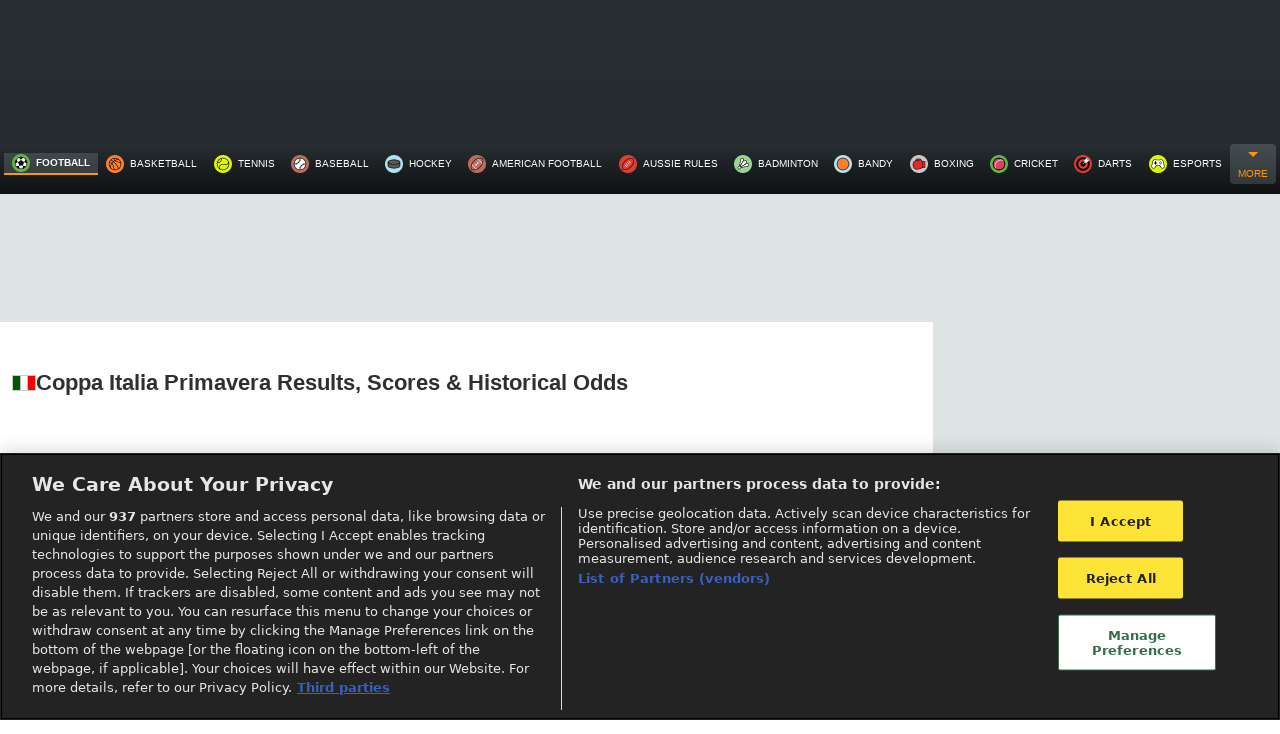

--- FILE ---
content_type: text/html; charset=utf-8
request_url: https://www.oddsportal.com/football/italy/coppa-italia-primavera/results/
body_size: 18069
content:
<!DOCTYPE html>
<html lang="en">
    <head>

            <meta charset="utf-8">
        <meta name="viewport" content="width=device-width, initial-scale=1">
        <link rel="icon" href="/favicon.ico">   
        <meta name="csrf-token" content="IOUTgXEvyHA4qhOrnm4UgK8aSRHIa0cEauHzeYw3">
        
        
        <meta http-equiv="content-type" content="text/html; charset=utf-8">
<meta http-equiv="pragma" content="no-cache">
<meta property="og:type" content="sport">
<meta property="og:image" content="/images/logo.png">
<meta property="og:site_name" content="Oddsportal.com">
<meta name="author" content="LiveSport s.r.o.">
<meta name="copyright" content="(c) LiveSport s.r.o. 2007 - 2026">
<meta name="robots" content="index,follow">
<meta name="keywords" content="odds portal, odds comparison, archive, historical odds, results, betting odds, odds archive">
<meta name="description" content="Coppa Italia Primavera results, scores & historical odds, Football Italy. Don't miss on any Coppa Italia Primavera results or scores with OddsPortal.">
<meta name="verify-v1" content="Bb7e33T56Ylh3AuhM08L41r1bjNsdEchyFEqQPnK2wg=">
<title>Coppa Italia Primavera results & scores, Football Italy | OddsPortal</title>

                    <script>LUX=function(){function n(){return Date.now?Date.now():+new Date}var r,e=n(),t=window.performance||{},a=t.timing||{navigationStart:(null===(r=window.LUX)||void 0===r?void 0:r.ns)||e};function o(){return t.now?(r=t.now(),Math.floor(r)):n()-a.navigationStart;var r}(LUX=window.LUX||{}).ac=[],LUX.addData=function(n,r){return LUX.cmd(["addData",n,r])},LUX.cmd=function(n){return LUX.ac.push(n)},LUX.getDebug=function(){return[[e,0,[]]]},LUX.init=function(){return LUX.cmd(["init"])},LUX.mark=function(){for(var n=[],r=0;r<arguments.length;r++)n[r]=arguments[r];if(t.mark)return t.mark.apply(t,n);var e=n[0],a=n[1]||{};void 0===a.startTime&&(a.startTime=o());LUX.cmd(["mark",e,a])},LUX.markLoadTime=function(){return LUX.cmd(["markLoadTime",o()])},LUX.measure=function(){for(var n=[],r=0;r<arguments.length;r++)n[r]=arguments[r];if(t.measure)return t.measure.apply(t,n);var e,a=n[0],i=n[1],u=n[2];e="object"==typeof i?n[1]:{start:i,end:u};e.duration||e.end||(e.end=o());LUX.cmd(["measure",a,e])},LUX.send=function(){return LUX.cmd(["send"])},LUX.ns=e;var i=LUX;if(window.LUX_ae=[],window.addEventListener("error",(function(n){window.LUX_ae.push(n)})),window.LUX_al=[],"function"==typeof PerformanceObserver&&"function"==typeof PerformanceLongTaskTiming){var u=new PerformanceObserver((function(n){for(var r=n.getEntries(),e=0;e<r.length;e++)window.LUX_al.push(r[e])}));try{u.observe({type:"longtask"})}catch(n){}}return i}();
            </script>
        
            <!-- <script src="https://cdn.speedcurve.com/js/lux.js?id=4446723407" defer crossorigin="anonymous"></script> -->
        
        <meta name="google-site-verification" content="ZZWKzYuI4Sza1_fcKbXRe9ro904QdqTuBJ_nMCJAghE" />

        <script>
    var pageOutrightsVar = '{"id":"6LaA75Tr","sid":1,"cid":98,"archive":true}';
</script>
        <script>
            function switchVisibility(thisEl, selector) {
                const passwordField = document.getElementById(selector)
                if (passwordField.getAttribute('type') === 'password')  {
                    thisEl.classList.add('!bg-eye_icon')
                    thisEl.classList.remove('!bg-off_eye_icon')
                    passwordField.setAttribute('type', 'text')
                } else {
                    thisEl.classList.add('!bg-off_eye_icon')
                    thisEl.classList.remove('!bg-eye_icon')
                    passwordField.setAttribute('type', 'password')
                }
            }

            function addEventListenerByEl(thisEl) {
                const regModal = document.querySelectorAll(".regModal");
                
                if(regModal[0].classList.contains('flex')){
                    regModal[0].classList.remove('flex');
                    regModal[0].classList.add('hidden');
                } 
                if(regModal[0].classList.contains('hidden')){
                    regModal[0].classList.remove('hidden');
                    regModal[0].classList.add('flex');
                }
            }
        </script>
        <script>
            window.dataLayer = window.dataLayer || [];
        </script>
        <script>
            document.addEventListener("DOMContentLoaded", () => {
                                (function(w,d,s,l,i){w[l]=w[l]||[];w[l].push({'gtm.start':
                    new Date().getTime(),event:'gtm.js'});var f=d.getElementsByTagName(s)[0],
                    j=d.createElement(s),dl=l!='dataLayer'?'&l='+l:'';j.async=true;j.src=
                    'https://www.googletagmanager.com/gtm.js?id='+i+dl;f.parentNode.insertBefore(j,f);
                })(window,document,'script','dataLayer','GTM-W3GJZ5');
                            });
        </script>
        
        <style>
*,::after,::before{border:0px solid;box-sizing:border-box}::after,::before{--tw-content:""}html{text-size-adjust:100%;font-feature-settings:normal;font-family:ui-sans-serif,system-ui,-apple-system,BlinkMacSystemFont,"Segoe UI",Roboto,"Helvetica Neue",Arial,"Noto Sans",sans-serif,"Apple Color Emoji","Segoe UI Emoji","Segoe UI Symbol","Noto Color Emoji";font-variation-settings:normal;line-height:1.5;tab-size:4}body{line-height:inherit;margin:0px}h2,h3{font-size:inherit;font-weight:inherit}a{color:inherit;text-decoration:inherit}::-webkit-inner-spin-button,::-webkit-outer-spin-button{height:auto}::-webkit-search-decoration{-webkit-appearance:none}::-webkit-file-upload-button{-webkit-appearance:button;font:inherit}h2,h3,p{margin:0px}ul{list-style:none;margin:0px;padding:0px}iframe,img{display:block;vertical-align:middle}img{height:auto;max-width:100%}*,::after,::before{--tw-border-spacing-x:0;--tw-border-spacing-y:0;--tw-translate-x:0;--tw-translate-y:0;--tw-rotate:0;--tw-skew-x:0;--tw-skew-y:0;--tw-scale-x:1;--tw-scale-y:1;--tw-pan-x: ;--tw-pan-y: ;--tw-pinch-zoom: ;--tw-scroll-snap-strictness:proximity;--tw-gradient-from-position: ;--tw-gradient-via-position: ;--tw-gradient-to-position: ;--tw-ordinal: ;--tw-slashed-zero: ;--tw-numeric-figure: ;--tw-numeric-spacing: ;--tw-numeric-fraction: ;--tw-ring-inset: ;--tw-ring-offset-width:0px;--tw-ring-offset-color:#fff;--tw-ring-color:rgba(59,130,246,0.5);--tw-ring-offset-shadow:0 0 #0000;--tw-ring-shadow:0 0 #0000;--tw-shadow:0 0 #0000;--tw-shadow-colored:0 0 #0000;--tw-blur: ;--tw-brightness: ;--tw-contrast: ;--tw-grayscale: ;--tw-hue-rotate: ;--tw-invert: ;--tw-saturate: ;--tw-sepia: ;--tw-drop-shadow: ;--tw-backdrop-blur: ;--tw-backdrop-brightness: ;--tw-backdrop-contrast: ;--tw-backdrop-grayscale: ;--tw-backdrop-hue-rotate: ;--tw-backdrop-invert: ;--tw-backdrop-opacity: ;--tw-backdrop-saturate: ;--tw-backdrop-sepia: }::backdrop{--tw-border-spacing-x:0;--tw-border-spacing-y:0;--tw-translate-x:0;--tw-translate-y:0;--tw-rotate:0;--tw-skew-x:0;--tw-skew-y:0;--tw-scale-x:1;--tw-scale-y:1;--tw-pan-x: ;--tw-pan-y: ;--tw-pinch-zoom: ;--tw-scroll-snap-strictness:proximity;--tw-gradient-from-position: ;--tw-gradient-via-position: ;--tw-gradient-to-position: ;--tw-ordinal: ;--tw-slashed-zero: ;--tw-numeric-figure: ;--tw-numeric-spacing: ;--tw-numeric-fraction: ;--tw-ring-inset: ;--tw-ring-offset-width:0px;--tw-ring-offset-color:#fff;--tw-ring-color:rgba(59,130,246,0.5);--tw-ring-offset-shadow:0 0 #0000;--tw-ring-shadow:0 0 #0000;--tw-shadow:0 0 #0000;--tw-shadow-colored:0 0 #0000;--tw-blur: ;--tw-brightness: ;--tw-contrast: ;--tw-grayscale: ;--tw-hue-rotate: ;--tw-invert: ;--tw-saturate: ;--tw-sepia: ;--tw-drop-shadow: ;--tw-backdrop-blur: ;--tw-backdrop-brightness: ;--tw-backdrop-contrast: ;--tw-backdrop-grayscale: ;--tw-backdrop-hue-rotate: ;--tw-backdrop-invert: ;--tw-backdrop-opacity: ;--tw-backdrop-saturate: ;--tw-backdrop-sepia: }.visible{visibility:visible}.relative{position:relative}.sticky{position:sticky}.bottom-0{bottom:0px}.top-0{top:0px}.z-0{z-index:0}.z-10{z-index:10}.z-\[1\]{z-index:1}.m-auto{margin:auto}.mx-\[10px\]{margin-left:10px;margin-right:10px}.mb-2{margin-bottom:0.5rem}.mb-3{margin-bottom:0.75rem}.mb-5{margin-bottom:1.25rem}.mb-\[10px\]{margin-bottom:10px}.ml-3{margin-left:0.75rem}.ml-auto{margin-left:auto}.mr-3{margin-right:0.75rem}.mr-\[-18px\]{margin-right:-18px}.mt-2{margin-top:0.5rem}.mt-3{margin-top:0.75rem}.mt-4{margin-top:1rem}.mt-5{margin-top:1.25rem}.mt-\[-25px\]{margin-top:-25px}.mt-\[10px\]{margin-top:10px}.mt-\[15px\]{margin-top:15px}.flex{display:flex}.hidden{display:none}.h-\[38px\]{height:38px}.h-\[46px\]{height:46px}.h-\[50px\]{height:50px}.h-auto{height:auto}.h-full{height:100%}.max-h-\[600px\]{max-height:600px}.min-h-\[100px\]{min-height:100px}.min-h-\[259px\]{min-height:259px}.min-h-\[300px\]{min-height:300px}.min-h-\[500px\]{min-height:500px}.min-h-\[65px\]{min-height:65px}.w-4{width:1rem}.w-52{width:13rem}.w-\[200px\]{width:200px}.w-\[315px\]{width:315px}.w-\[46px\]{width:46px}.w-full{width:100%}.min-w-\[208px\]{min-width:208px}.min-w-\[300px\]{min-width:300px}.min-w-\[315px\]{min-width:315px}.min-w-\[320px\]{min-width:320px}.min-w-\[335px\]{min-width:335px}.min-w-\[46px\]{min-width:46px}.max-w-2xl{max-width:1550px}.max-w-\[1350px\]{max-width:1350px}.flex-1{flex:1 1 0%}.flex-grow{flex-grow:1}.flex-grow-0{flex-grow:0}.-rotate-90{transform:translate(var(--tw-translate-x),var(--tw-translate-y)) rotate(var(--tw-rotate)) skewX(var(--tw-skew-x)) skewY(var(--tw-skew-y)) scaleX(var(--tw-scale-x)) scaleY(var(--tw-scale-y))}.-rotate-90{--tw-rotate:-90deg}.flex-col{flex-direction:column}.flex-wrap{flex-wrap:wrap}.items-center{align-items:center}.justify-center{justify-content:center}.gap-1{gap:0.25rem}.gap-3{gap:0.75rem}.gap-5{gap:1.25rem}.bg-gray-light{--tw-bg-opacity:1;background-color:rgb(239 242 242/var(--tw-bg-opacity))}.bg-gray-med_light{--tw-bg-opacity:1;background-color:rgb(222 227 228/var(--tw-bg-opacity))}.bg-white-main{--tw-bg-opacity:1;background-color:rgb(255 255 255/var(--tw-bg-opacity))}.\!bg-fixed{background-attachment:fixed!important}.bg-no-repeat{background-repeat:no-repeat}.pb-3{padding-bottom:0.75rem}.pl-3{padding-left:0.75rem}.pr-3{padding-right:0.75rem}.pr-5{padding-right:1.25rem}.pt-3{padding-top:0.75rem}.font-main{font-family:"Open Sans",sans-serif}.text-\[10px\]{font-size:10px}.text-\[15px\]{font-size:15px}.text-base{font-size:1rem;line-height:1.5rem}.text-sm{font-size:0.875rem;line-height:1.25rem}.text-xs{font-size:0.75rem;line-height:1rem}.font-semibold{font-weight:600}.uppercase{text-transform:uppercase}.leading-4{line-height:1rem}.tracking-\[1px\]{letter-spacing:1px}.text-black-main{--tw-text-opacity:1;color:rgb(47 47 47/var(--tw-text-opacity))}.text-gray-dark{--tw-text-opacity:1;color:rgb(80 85 88/var(--tw-text-opacity))}.text-gray-medium{--tw-text-opacity:1;color:rgb(199 205 207/var(--tw-text-opacity))}.text-white-main{--tw-text-opacity:1;color:rgb(255 255 255/var(--tw-text-opacity))}.underline{text-decoration-line:underline}.opacity-50{opacity:0.5}.opacity-80{opacity:0.8}.main-inner-section-bgcolor{background:linear-gradient(rgb(39,45,49),rgb(15,17,18))}.flex-center{align-items:center;display:flex;justify-content:center}.height-content{height:max-content}.ads__text.ads__text--h{display:none}@media (max-width:499px){.max-sm\:mt-\[10px\]{margin-top:10px}}@media (max-width:1149px){.max-md\:mb-3{margin-bottom:0.75rem}.max-md\:mb-5{margin-bottom:1.25rem}.max-md\:mt-0{margin-top:0px}.max-md\:mt-1{margin-top:0.25rem}.max-md\:\!hidden{display:none!important}.max-md\:h-\[50px\]{height:50px}.max-md\:min-h-\[200px\]{min-height:200px}.max-md\:pl-3{padding-left:0.75rem}.max-md\:pr-3{padding-right:0.75rem}.max-md\:pt-2{padding-top:0.5rem}}@media (max-width:1300px){.max-lg\:hidden{display:none}}@media (min-width:500px){.min-sm\:min-h-\[322px\]{min-height:322px}}@media (min-width:700px){.min-mm\:\!hidden{display:none!important}}@media (min-width:1150px){.min-md\:mx-0{margin-left:0px;margin-right:0px}.min-md\:mb-0{margin-bottom:0px}.min-md\:mt-0{margin-top:0px}.min-md\:mt-3{margin-top:0.75rem}.min-md\:\!flex{display:flex!important}.min-md\:\!hidden{display:none!important}.min-md\:hidden{display:none}.min-md\:min-h-\[100px\]{min-height:100px}.min-md\:min-h-\[140px\]{min-height:140px}.min-md\:min-h-\[283px\]{min-height:283px}.min-md\:w-\[315px\]{width:315px}.min-md\:w-full{width:100%}.min-md\:min-w-\[315px\]{min-width:315px}.min-md\:max-w-xs{max-width:20rem}.min-md\:flex-col{flex-direction:column}.min-md\:px-\[10px\]{padding-left:10px;padding-right:10px}}@media (min-width:1300px){.min-lg\:\!flex{display:flex!important}.min-lg\:\!hidden{display:none!important}}html{line-height:1.15;text-size-adjust:100%}body{margin:0px}a{background-color:transparent}html{font-family:system-ui,-apple-system,BlinkMacSystemFont,"Segoe UI",Roboto,"Helvetica Neue",Arial,"Noto Sans",sans-serif,"Apple Color Emoji","Segoe UI Emoji","Segoe UI Symbol","Noto Color Emoji";line-height:1.5}*,::after,::before{box-sizing:border-box;border:0px solid rgb(226,232,240)}a{color:inherit;text-decoration:inherit}.flex{display:flex}.hidden{display:none}.items-center{align-items:center}.justify-center{justify-content:center}.font-semibold{font-weight:600}.text-sm{font-size:0.875rem}.mt-2{margin-top:0.5rem}.mt-4{margin-top:1rem}.relative{position:relative}.top-0{top:0px}.underline{text-decoration:underline}html,body{height:100%}html{scroll-behavior:smooth}@media (min-width:1024px){.banner-slot{display:flex}}

        </style>

        <!-- <link href="/res/public/css/app.css?260120131201" rel="stylesheet"> -->
        
        <!-- Fonts -->
        

        <!-- Preconnect to some 3rd party domains -->
        <link rel="preconnect" href=https://www.oddsportal.com crossorigin>
        <link rel="preconnect" href=https://cci2.oddsportal.com>
        <link rel="preconnect" href=https://content.livesportmedia.eu crossorigin>

        <!-- Styles -->
        <style>
            /*! normalize.css v8.0.1 | MIT License | github.com/necolas/normalize.css */html{line-height:1.15;-webkit-text-size-adjust:100%}body{margin:0}a{background-color:transparent}[hidden]{display:none}html{font-family:system-ui,-apple-system,BlinkMacSystemFont,Segoe UI,Roboto,Helvetica Neue,Arial,Noto Sans,sans-serif,Apple Color Emoji,Segoe UI Emoji,Segoe UI Symbol,Noto Color Emoji;line-height:1.5}*,:after,:before{box-sizing:border-box;border:0 solid #e2e8f0}a{color:inherit;text-decoration:inherit}svg,video{display:block;vertical-align:middle}video{max-width:100%;height:auto}.bg-white{--bg-opacity:1;background-color:#fff;background-color:rgba(255,255,255,var(--bg-opacity))}.bg-gray-100{--bg-opacity:1;background-color:#f7fafc;background-color:rgba(247,250,252,var(--bg-opacity))}.border-gray-200{--border-opacity:1;border-color:#edf2f7;border-color:rgba(237,242,247,var(--border-opacity))}.border-t{border-top-width:1px}.flex{display:flex}.grid{display:grid}.hidden{display:none}.items-center{align-items:center}.justify-center{justify-content:center}.font-semibold{font-weight:600}.h-5{height:1.25rem}.h-8{height:2rem}.h-16{height:4rem}.text-sm{font-size:.875rem}.text-lg{font-size:1.125rem}.leading-7{line-height:1.75rem}.mx-auto{margin-left:auto;margin-right:auto}.ml-1{margin-left:.25rem}.mt-2{margin-top:.5rem}.mr-2{margin-right:.5rem}.ml-2{margin-left:.5rem}.mt-4{margin-top:1rem}.ml-4{margin-left:1rem}.mt-8{margin-top:2rem}.ml-12{margin-left:3rem}.-mt-px{margin-top:-1px}.max-w-6xl{max-width:72rem}.min-h-screen{min-height:100vh}.overflow-hidden{overflow:hidden}.p-6{padding:1.5rem}.py-4{padding-top:1rem;padding-bottom:1rem}.px-6{padding-left:1.5rem;padding-right:1.5rem}.pt-8{padding-top:2rem}.fixed{position:fixed}.relative{position:relative}.top-0{top:0}.right-0{right:0}.shadow{box-shadow:0 1px 3px 0 rgba(0,0,0,.1),0 1px 2px 0 rgba(0,0,0,.06)}.text-center{text-align:center}.text-gray-200{--text-opacity:1;color:#edf2f7;color:rgba(237,242,247,var(--text-opacity))}.text-gray-300{--text-opacity:1;color:#e2e8f0;color:rgba(226,232,240,var(--text-opacity))}.text-gray-400{--text-opacity:1;color:#cbd5e0;color:rgba(203,213,224,var(--text-opacity))}.text-gray-500{--text-opacity:1;color:#a0aec0;color:rgba(160,174,192,var(--text-opacity))}.text-gray-600{--text-opacity:1;color:#718096;color:rgba(113,128,150,var(--text-opacity))}.text-gray-700{--text-opacity:1;color:#4a5568;color:rgba(74,85,104,var(--text-opacity))}.text-gray-900{--text-opacity:1;color:#1a202c;color:rgba(26,32,44,var(--text-opacity))}.underline{text-decoration:underline}.antialiased{-webkit-font-smoothing:antialiased;-moz-osx-font-smoothing:grayscale}.w-5{width:1.25rem}.w-8{width:2rem}.w-auto{width:auto}.grid-cols-1{grid-template-columns:repeat(1,minmax(0,1fr))}@media (min-width:640px){.sm\:rounded-lg{border-radius:.5rem}.sm\:block{display:block}.sm\:items-center{align-items:center}.sm\:justify-start{justify-content:flex-start}.sm\:justify-between{justify-content:space-between}.sm\:h-20{height:5rem}.sm\:ml-0{margin-left:0}.sm\:px-6{padding-left:1.5rem;padding-right:1.5rem}.sm\:pt-0{padding-top:0}.sm\:text-left{text-align:left}.sm\:text-right{text-align:right}}@media (min-width:768px){.md\:border-t-0{border-top-width:0}.md\:border-l{border-left-width:1px}.md\:grid-cols-2{grid-template-columns:repeat(2,minmax(0,1fr))}}@media (min-width:1024px){.lg\:px-8{padding-left:2rem;padding-right:2rem}}@media (prefers-color-scheme:dark){.dark\:bg-gray-800{--bg-opacity:1;background-color:#2d3748;background-color:rgba(45,55,72,var(--bg-opacity))}.dark\:bg-gray-900{--bg-opacity:1;background-color:#1a202c;background-color:rgba(26,32,44,var(--bg-opacity))}.dark\:border-gray-700{--border-opacity:1;border-color:#4a5568;border-color:rgba(74,85,104,var(--border-opacity))}.dark\:text-white{--text-opacity:1;color:#fff;color:rgba(255,255,255,var(--text-opacity))}.dark\:text-gray-400{--text-opacity:1;color:#cbd5e0;color:rgba(203,213,224,var(--text-opacity))}}
            html, body{
   height: 100%;
}
        </style>

        
        <!-- OneTrust Cookies Consent Notice start-->
                    <script defer src="https://cdn.cookielaw.org/scripttemplates/otSDKStub.js" data-document-language="true" type="text/javascript" charset="UTF-8" data-domain-script="5fdb38ad-528a-4fb9-a576-b8c42e07565d" ></script>
                    <!-- OneTrust Cookies Consent Notice end -->

        <script type="text/javascript">
            function OptanonWrapper() { }
        </script>

                <script defer src="/js/lscompressor.min.js?v=260120131201"></script>
        
        <script defer type="application/javascript" src="https://www.oddsportal.com/ajax-user-data/t/92665/?1769100649fd69dbe29f156a7ef876a40a94f65599"></script>
        
        <link rel="canonical" href="https://www.oddsportal.com/football/italy/coppa-italia-primavera/results/" />

         
                    <link
                rel="alternate"
                hreflang="en"
                href="https://www.oddsportal.com/football/italy/coppa-italia-primavera/results/"
            />
                    <link
                rel="alternate"
                hreflang="pl-pl"
                href="https://www.oddsportal.com/pl/football/italy/coppa-italia-primavera/results/"
            />
                    <link
                rel="alternate"
                hreflang="pt-br"
                href="https://www.oddsagora.com.br/football/italy/copa-da-italia-primavera/results/"
            />
                    <link
                rel="alternate"
                hreflang="it-it"
                href="https://www.centroquote.it/football/italy/coppa-italia-primavera/results/"
            />
                
        

        
        
          <script type="application/ld+json">
    {
      "@context": "https://schema.org",
      "@type": "BreadcrumbList",
      "itemListElement": [
    {
        "@type": "ListItem",
        "position": "1",
        "name": "Football Betting Odds Comparison",
        "item": "https://www.oddsportal.com/football/"
    },
    {
        "@type": "ListItem",
        "position": "2",
        "name": "Football - Italy Betting Odds",
        "item": "https://www.oddsportal.com/football/italy/"
    },
    {
        "@type": "ListItem",
        "position": "3",
        "name": "Coppa Italia Primavera Betting Odds & Fixtures",
        "item": "https://www.oddsportal.com/football/italy/coppa-italia-primavera/"
    },
    {
        "@type": "ListItem",
        "position": "4",
        "name": "Coppa Italia Primavera Results, Scores & Historical Odds",
        "item": "https://www.oddsportal.com/football/italy/coppa-italia-primavera/results/"
    }
]
    }</script>

                          
        <script>
    document.addEventListener('DOMContentLoaded', function () {
  
        const cmsHiddenBox = document.querySelector('#cms-hidden-text');
        const cmsVisibleBox = document.querySelector('#cms-visible-text');
        const moreButtonEl = document.querySelector('#show-more-btn');
        const fadeBox = document.querySelector('#fade-box');

        if(cmsVisibleBox !== null && cmsVisibleBox.childNodes.length <= 1) {
            moreButtonEl.classList.add('hidden');
            fadeBox.classList.add('hidden');
            return
        }

        if (moreButtonEl) {
            moreButtonEl.addEventListener('click', () => {
                const isCmsBoxHidden = cmsHiddenBox.className.includes('hidden');

                if(isCmsBoxHidden) {
                    cmsHiddenBox.classList.remove('!hidden');
                    moreButtonEl.classList.add('hidden');
                    fadeBox.classList.add('hidden');
                } else {
                    cmsHiddenBox.classList.add('hidden');
                    moreButtonEl.innerHTML = "Show more";
                    fadeBox.classList.remove('hidden');
                }
          });

        }
        
    });
</script>

    <link rel="preload" as="style" href="/build/assets/app-I6R5UTFQ.css" /><link rel="preload" as="style" href="/build/assets/app-D7OTEBsZ.css" /><link rel="modulepreload" as="script" href="/build/assets/app-OS_SrwcY.js" /><link rel="stylesheet" href="/build/assets/app-I6R5UTFQ.css" /><link rel="stylesheet" href="/build/assets/app-D7OTEBsZ.css" /><script type="module" src="/build/assets/app-OS_SrwcY.js"></script>    </head>
    <body class="main-inner-section-bgcolor bg-no-repeat !bg-fixed">
        <div id="app" class="flex justify-center max-w-[1350px] m-auto main-inner-section-bgcolor">
   
            <div class="relative flex flex-col w-full max-w-[1350px] font-main">
                <header class="flex flex-col text-sm text-white-main">
                    <div class="flex justify-center" id="zone-wide_banner"></div>
                    <div>
                    <div id="header" class="min-md:min-h-[144px] max-md:min-h-[55px] relative">
                        <header-nav :odds-formats="{&quot;selected&quot;:{&quot;id&quot;:3,&quot;title&quot;:&quot;Money Line Odds&quot;},&quot;default&quot;:{&quot;id&quot;:1,&quot;title&quot;:&quot;Decimal Odds&quot;},&quot;formats&quot;:[{&quot;id&quot;:1,&quot;title&quot;:&quot;Decimal Odds&quot;},{&quot;id&quot;:2,&quot;title&quot;:&quot;Fractional Odds&quot;},{&quot;id&quot;:3,&quot;title&quot;:&quot;Money Line Odds&quot;},{&quot;id&quot;:4,&quot;title&quot;:&quot;Hong Kong Odds&quot;},{&quot;id&quot;:5,&quot;title&quot;:&quot;Malay Odds&quot;},{&quot;id&quot;:6,&quot;title&quot;:&quot;Indonesian Odds&quot;}]}" :sport-data="{&quot;S_1&quot;:{&quot;img_path&quot;:&quot;football&quot;,&quot;name&quot;:&quot;football&quot;,&quot;url&quot;:&quot;\/football\/&quot;,&quot;sport_id&quot;:1},&quot;S_3&quot;:{&quot;img_path&quot;:&quot;basketball&quot;,&quot;name&quot;:&quot;basketball&quot;,&quot;url&quot;:&quot;\/basketball\/&quot;,&quot;sport_id&quot;:3},&quot;S_2&quot;:{&quot;img_path&quot;:&quot;tennis&quot;,&quot;name&quot;:&quot;tennis&quot;,&quot;url&quot;:&quot;\/tennis\/&quot;,&quot;sport_id&quot;:2},&quot;S_6&quot;:{&quot;img_path&quot;:&quot;baseball&quot;,&quot;name&quot;:&quot;baseball&quot;,&quot;url&quot;:&quot;\/baseball\/&quot;,&quot;sport_id&quot;:6},&quot;S_4&quot;:{&quot;img_path&quot;:&quot;hockey&quot;,&quot;name&quot;:&quot;hockey&quot;,&quot;url&quot;:&quot;\/hockey\/&quot;,&quot;sport_id&quot;:4},&quot;S_5&quot;:{&quot;img_path&quot;:&quot;american-football&quot;,&quot;name&quot;:&quot;american football&quot;,&quot;url&quot;:&quot;\/american-football\/&quot;,&quot;sport_id&quot;:5},&quot;S_18&quot;:{&quot;img_path&quot;:&quot;aussie-rules&quot;,&quot;name&quot;:&quot;aussie rules&quot;,&quot;url&quot;:&quot;\/aussie-rules\/&quot;,&quot;sport_id&quot;:18},&quot;S_21&quot;:{&quot;img_path&quot;:&quot;badminton&quot;,&quot;name&quot;:&quot;badminton&quot;,&quot;url&quot;:&quot;\/badminton\/&quot;,&quot;sport_id&quot;:21},&quot;S_10&quot;:{&quot;img_path&quot;:&quot;bandy&quot;,&quot;name&quot;:&quot;bandy&quot;,&quot;url&quot;:&quot;\/bandy\/&quot;,&quot;sport_id&quot;:10},&quot;S_16&quot;:{&quot;img_path&quot;:&quot;boxing&quot;,&quot;name&quot;:&quot;boxing&quot;,&quot;url&quot;:&quot;\/boxing\/&quot;,&quot;sport_id&quot;:16},&quot;S_13&quot;:{&quot;img_path&quot;:&quot;cricket&quot;,&quot;name&quot;:&quot;cricket&quot;,&quot;url&quot;:&quot;\/cricket\/&quot;,&quot;sport_id&quot;:13},&quot;S_14&quot;:{&quot;img_path&quot;:&quot;darts&quot;,&quot;name&quot;:&quot;darts&quot;,&quot;url&quot;:&quot;\/darts\/&quot;,&quot;sport_id&quot;:14},&quot;S_36&quot;:{&quot;img_path&quot;:&quot;esports&quot;,&quot;name&quot;:&quot;esports&quot;,&quot;url&quot;:&quot;\/esports\/&quot;,&quot;sport_id&quot;:36},&quot;S_9&quot;:{&quot;img_path&quot;:&quot;floorball&quot;,&quot;name&quot;:&quot;floorball&quot;,&quot;url&quot;:&quot;\/floorball\/&quot;,&quot;sport_id&quot;:9},&quot;S_11&quot;:{&quot;img_path&quot;:&quot;futsal&quot;,&quot;name&quot;:&quot;futsal&quot;,&quot;url&quot;:&quot;\/futsal\/&quot;,&quot;sport_id&quot;:11},&quot;S_7&quot;:{&quot;img_path&quot;:&quot;handball&quot;,&quot;name&quot;:&quot;handball&quot;,&quot;url&quot;:&quot;\/handball\/&quot;,&quot;sport_id&quot;:7},&quot;S_28&quot;:{&quot;img_path&quot;:&quot;mma&quot;,&quot;name&quot;:&quot;mma&quot;,&quot;url&quot;:&quot;\/mma\/&quot;,&quot;sport_id&quot;:28},&quot;S_19&quot;:{&quot;img_path&quot;:&quot;rugby-league&quot;,&quot;name&quot;:&quot;rugby league&quot;,&quot;url&quot;:&quot;\/rugby-league\/&quot;,&quot;sport_id&quot;:19},&quot;S_8&quot;:{&quot;img_path&quot;:&quot;rugby-union&quot;,&quot;name&quot;:&quot;rugby union&quot;,&quot;url&quot;:&quot;\/rugby-union\/&quot;,&quot;sport_id&quot;:8},&quot;S_15&quot;:{&quot;img_path&quot;:&quot;snooker&quot;,&quot;name&quot;:&quot;snooker&quot;,&quot;url&quot;:&quot;\/snooker\/&quot;,&quot;sport_id&quot;:15},&quot;S_25&quot;:{&quot;img_path&quot;:&quot;table-tennis&quot;,&quot;name&quot;:&quot;table tennis&quot;,&quot;url&quot;:&quot;\/table-tennis\/&quot;,&quot;sport_id&quot;:25},&quot;S_12&quot;:{&quot;img_path&quot;:&quot;volleyball&quot;,&quot;name&quot;:&quot;volleyball&quot;,&quot;url&quot;:&quot;\/volleyball\/&quot;,&quot;sport_id&quot;:12},&quot;S_22&quot;:{&quot;img_path&quot;:&quot;water-polo&quot;,&quot;name&quot;:&quot;water polo&quot;,&quot;url&quot;:&quot;\/water-polo\/&quot;,&quot;sport_id&quot;:22}}" :href-lang-links="{&quot;0&quot;:{&quot;locale&quot;:&quot;en&quot;,&quot;url&quot;:&quot;https:\/\/www.oddsportal.com\/football\/italy\/coppa-italia-primavera\/results\/&quot;},&quot;1&quot;:{&quot;locale&quot;:&quot;pl-pl&quot;,&quot;url&quot;:&quot;https:\/\/www.oddsportal.com\/pl\/football\/italy\/coppa-italia-primavera\/results\/&quot;},&quot;BR&quot;:{&quot;locale&quot;:&quot;pt-br&quot;,&quot;url&quot;:&quot;https:\/\/www.oddsagora.com.br\/football\/italy\/copa-da-italia-primavera\/results\/&quot;},&quot;IT&quot;:{&quot;locale&quot;:&quot;it-it&quot;,&quot;url&quot;:&quot;https:\/\/www.centroquote.it\/football\/italy\/coppa-italia-primavera\/results\/&quot;}}" :page-route="&quot;tournamentResults&quot;" />
                    </div>
                    </div>
                    <div class="max-lg:h-[50px] main-inner-section-bgcolor min-lg:hidden">
                        <div id="react-sports-menu-header" data='{"S_1":{"img_path":"football","name":"football","url":"\/football\/","sport_id":1},"S_3":{"img_path":"basketball","name":"basketball","url":"\/basketball\/","sport_id":3},"S_2":{"img_path":"tennis","name":"tennis","url":"\/tennis\/","sport_id":2},"S_6":{"img_path":"baseball","name":"baseball","url":"\/baseball\/","sport_id":6},"S_4":{"img_path":"hockey","name":"hockey","url":"\/hockey\/","sport_id":4},"S_5":{"img_path":"american-football","name":"american football","url":"\/american-football\/","sport_id":5},"S_18":{"img_path":"aussie-rules","name":"aussie rules","url":"\/aussie-rules\/","sport_id":18},"S_21":{"img_path":"badminton","name":"badminton","url":"\/badminton\/","sport_id":21},"S_10":{"img_path":"bandy","name":"bandy","url":"\/bandy\/","sport_id":10},"S_16":{"img_path":"boxing","name":"boxing","url":"\/boxing\/","sport_id":16},"S_13":{"img_path":"cricket","name":"cricket","url":"\/cricket\/","sport_id":13},"S_14":{"img_path":"darts","name":"darts","url":"\/darts\/","sport_id":14},"S_36":{"img_path":"esports","name":"esports","url":"\/esports\/","sport_id":36},"S_9":{"img_path":"floorball","name":"floorball","url":"\/floorball\/","sport_id":9},"S_11":{"img_path":"futsal","name":"futsal","url":"\/futsal\/","sport_id":11},"S_7":{"img_path":"handball","name":"handball","url":"\/handball\/","sport_id":7},"S_28":{"img_path":"mma","name":"mma","url":"\/mma\/","sport_id":28},"S_19":{"img_path":"rugby-league","name":"rugby league","url":"\/rugby-league\/","sport_id":19},"S_8":{"img_path":"rugby-union","name":"rugby union","url":"\/rugby-union\/","sport_id":8},"S_15":{"img_path":"snooker","name":"snooker","url":"\/snooker\/","sport_id":15},"S_25":{"img_path":"table-tennis","name":"table tennis","url":"\/table-tennis\/","sport_id":25},"S_12":{"img_path":"volleyball","name":"volleyball","url":"\/volleyball\/","sport_id":12},"S_22":{"img_path":"water-polo","name":"water polo","url":"\/water-polo\/","sport_id":22}}'></div>
                        <!-- <responsive-component-renderer media-query="max" :width="1299" >
                            <sports-menu-header :data="{&quot;S_1&quot;:{&quot;img_path&quot;:&quot;football&quot;,&quot;name&quot;:&quot;football&quot;,&quot;url&quot;:&quot;\/football\/&quot;,&quot;sport_id&quot;:1},&quot;S_3&quot;:{&quot;img_path&quot;:&quot;basketball&quot;,&quot;name&quot;:&quot;basketball&quot;,&quot;url&quot;:&quot;\/basketball\/&quot;,&quot;sport_id&quot;:3},&quot;S_2&quot;:{&quot;img_path&quot;:&quot;tennis&quot;,&quot;name&quot;:&quot;tennis&quot;,&quot;url&quot;:&quot;\/tennis\/&quot;,&quot;sport_id&quot;:2},&quot;S_6&quot;:{&quot;img_path&quot;:&quot;baseball&quot;,&quot;name&quot;:&quot;baseball&quot;,&quot;url&quot;:&quot;\/baseball\/&quot;,&quot;sport_id&quot;:6},&quot;S_4&quot;:{&quot;img_path&quot;:&quot;hockey&quot;,&quot;name&quot;:&quot;hockey&quot;,&quot;url&quot;:&quot;\/hockey\/&quot;,&quot;sport_id&quot;:4},&quot;S_5&quot;:{&quot;img_path&quot;:&quot;american-football&quot;,&quot;name&quot;:&quot;american football&quot;,&quot;url&quot;:&quot;\/american-football\/&quot;,&quot;sport_id&quot;:5},&quot;S_18&quot;:{&quot;img_path&quot;:&quot;aussie-rules&quot;,&quot;name&quot;:&quot;aussie rules&quot;,&quot;url&quot;:&quot;\/aussie-rules\/&quot;,&quot;sport_id&quot;:18},&quot;S_21&quot;:{&quot;img_path&quot;:&quot;badminton&quot;,&quot;name&quot;:&quot;badminton&quot;,&quot;url&quot;:&quot;\/badminton\/&quot;,&quot;sport_id&quot;:21},&quot;S_10&quot;:{&quot;img_path&quot;:&quot;bandy&quot;,&quot;name&quot;:&quot;bandy&quot;,&quot;url&quot;:&quot;\/bandy\/&quot;,&quot;sport_id&quot;:10},&quot;S_16&quot;:{&quot;img_path&quot;:&quot;boxing&quot;,&quot;name&quot;:&quot;boxing&quot;,&quot;url&quot;:&quot;\/boxing\/&quot;,&quot;sport_id&quot;:16},&quot;S_13&quot;:{&quot;img_path&quot;:&quot;cricket&quot;,&quot;name&quot;:&quot;cricket&quot;,&quot;url&quot;:&quot;\/cricket\/&quot;,&quot;sport_id&quot;:13},&quot;S_14&quot;:{&quot;img_path&quot;:&quot;darts&quot;,&quot;name&quot;:&quot;darts&quot;,&quot;url&quot;:&quot;\/darts\/&quot;,&quot;sport_id&quot;:14},&quot;S_36&quot;:{&quot;img_path&quot;:&quot;esports&quot;,&quot;name&quot;:&quot;esports&quot;,&quot;url&quot;:&quot;\/esports\/&quot;,&quot;sport_id&quot;:36},&quot;S_9&quot;:{&quot;img_path&quot;:&quot;floorball&quot;,&quot;name&quot;:&quot;floorball&quot;,&quot;url&quot;:&quot;\/floorball\/&quot;,&quot;sport_id&quot;:9},&quot;S_11&quot;:{&quot;img_path&quot;:&quot;futsal&quot;,&quot;name&quot;:&quot;futsal&quot;,&quot;url&quot;:&quot;\/futsal\/&quot;,&quot;sport_id&quot;:11},&quot;S_7&quot;:{&quot;img_path&quot;:&quot;handball&quot;,&quot;name&quot;:&quot;handball&quot;,&quot;url&quot;:&quot;\/handball\/&quot;,&quot;sport_id&quot;:7},&quot;S_28&quot;:{&quot;img_path&quot;:&quot;mma&quot;,&quot;name&quot;:&quot;mma&quot;,&quot;url&quot;:&quot;\/mma\/&quot;,&quot;sport_id&quot;:28},&quot;S_19&quot;:{&quot;img_path&quot;:&quot;rugby-league&quot;,&quot;name&quot;:&quot;rugby league&quot;,&quot;url&quot;:&quot;\/rugby-league\/&quot;,&quot;sport_id&quot;:19},&quot;S_8&quot;:{&quot;img_path&quot;:&quot;rugby-union&quot;,&quot;name&quot;:&quot;rugby union&quot;,&quot;url&quot;:&quot;\/rugby-union\/&quot;,&quot;sport_id&quot;:8},&quot;S_15&quot;:{&quot;img_path&quot;:&quot;snooker&quot;,&quot;name&quot;:&quot;snooker&quot;,&quot;url&quot;:&quot;\/snooker\/&quot;,&quot;sport_id&quot;:15},&quot;S_25&quot;:{&quot;img_path&quot;:&quot;table-tennis&quot;,&quot;name&quot;:&quot;table tennis&quot;,&quot;url&quot;:&quot;\/table-tennis\/&quot;,&quot;sport_id&quot;:25},&quot;S_12&quot;:{&quot;img_path&quot;:&quot;volleyball&quot;,&quot;name&quot;:&quot;volleyball&quot;,&quot;url&quot;:&quot;\/volleyball\/&quot;,&quot;sport_id&quot;:12},&quot;S_22&quot;:{&quot;img_path&quot;:&quot;water-polo&quot;,&quot;name&quot;:&quot;water polo&quot;,&quot;url&quot;:&quot;\/water-polo\/&quot;,&quot;sport_id&quot;:22}}" />
                        </responsive-component-renderer> -->
                    </div>
                </header>
                <div class="w-full flex-center bg-gray-med_light">            
                    <div class="flex w-full h-full max-w-2xl bg-gray-med_light">
                        <aside class="flex-grow-0 ml-3 mr-3 max-lg:hidden bg-gray-med_light">      
                            <div class="flex flex-col mt-3 main-inner-section-bgcolor">                 
                                <div class="min-h-[65px] main-inner-section-bgcolor">
                                    <responsive-component-renderer :width="1300" ><Favourites class="flex flex-col w-52 main-inner-section-bgcolor height-content" :text="'Remove this league from My Leagues'" :mobile="false"/></responsive-component-renderer>
                                </div>
                                <div class="flex justify-center">
                                    <div id="zone-sidebar_banner"></div>
                                </div>
                            </div>
                            <div
                                data-testid="sports-menu-element"
                                class="min-w-[208px] main-inner-section-bgcolor">
                                <responsive-component-renderer :width="1300" >
                                    <sports-menu :data="{&quot;S_1&quot;:{&quot;img_path&quot;:&quot;football&quot;,&quot;name&quot;:&quot;football&quot;,&quot;url&quot;:&quot;\/football\/&quot;,&quot;sport_id&quot;:1},&quot;S_3&quot;:{&quot;img_path&quot;:&quot;basketball&quot;,&quot;name&quot;:&quot;basketball&quot;,&quot;url&quot;:&quot;\/basketball\/&quot;,&quot;sport_id&quot;:3},&quot;S_2&quot;:{&quot;img_path&quot;:&quot;tennis&quot;,&quot;name&quot;:&quot;tennis&quot;,&quot;url&quot;:&quot;\/tennis\/&quot;,&quot;sport_id&quot;:2},&quot;S_6&quot;:{&quot;img_path&quot;:&quot;baseball&quot;,&quot;name&quot;:&quot;baseball&quot;,&quot;url&quot;:&quot;\/baseball\/&quot;,&quot;sport_id&quot;:6},&quot;S_4&quot;:{&quot;img_path&quot;:&quot;hockey&quot;,&quot;name&quot;:&quot;hockey&quot;,&quot;url&quot;:&quot;\/hockey\/&quot;,&quot;sport_id&quot;:4},&quot;S_5&quot;:{&quot;img_path&quot;:&quot;american-football&quot;,&quot;name&quot;:&quot;american football&quot;,&quot;url&quot;:&quot;\/american-football\/&quot;,&quot;sport_id&quot;:5},&quot;S_18&quot;:{&quot;img_path&quot;:&quot;aussie-rules&quot;,&quot;name&quot;:&quot;aussie rules&quot;,&quot;url&quot;:&quot;\/aussie-rules\/&quot;,&quot;sport_id&quot;:18},&quot;S_21&quot;:{&quot;img_path&quot;:&quot;badminton&quot;,&quot;name&quot;:&quot;badminton&quot;,&quot;url&quot;:&quot;\/badminton\/&quot;,&quot;sport_id&quot;:21},&quot;S_10&quot;:{&quot;img_path&quot;:&quot;bandy&quot;,&quot;name&quot;:&quot;bandy&quot;,&quot;url&quot;:&quot;\/bandy\/&quot;,&quot;sport_id&quot;:10},&quot;S_16&quot;:{&quot;img_path&quot;:&quot;boxing&quot;,&quot;name&quot;:&quot;boxing&quot;,&quot;url&quot;:&quot;\/boxing\/&quot;,&quot;sport_id&quot;:16},&quot;S_13&quot;:{&quot;img_path&quot;:&quot;cricket&quot;,&quot;name&quot;:&quot;cricket&quot;,&quot;url&quot;:&quot;\/cricket\/&quot;,&quot;sport_id&quot;:13},&quot;S_14&quot;:{&quot;img_path&quot;:&quot;darts&quot;,&quot;name&quot;:&quot;darts&quot;,&quot;url&quot;:&quot;\/darts\/&quot;,&quot;sport_id&quot;:14},&quot;S_36&quot;:{&quot;img_path&quot;:&quot;esports&quot;,&quot;name&quot;:&quot;esports&quot;,&quot;url&quot;:&quot;\/esports\/&quot;,&quot;sport_id&quot;:36},&quot;S_9&quot;:{&quot;img_path&quot;:&quot;floorball&quot;,&quot;name&quot;:&quot;floorball&quot;,&quot;url&quot;:&quot;\/floorball\/&quot;,&quot;sport_id&quot;:9},&quot;S_11&quot;:{&quot;img_path&quot;:&quot;futsal&quot;,&quot;name&quot;:&quot;futsal&quot;,&quot;url&quot;:&quot;\/futsal\/&quot;,&quot;sport_id&quot;:11},&quot;S_7&quot;:{&quot;img_path&quot;:&quot;handball&quot;,&quot;name&quot;:&quot;handball&quot;,&quot;url&quot;:&quot;\/handball\/&quot;,&quot;sport_id&quot;:7},&quot;S_28&quot;:{&quot;img_path&quot;:&quot;mma&quot;,&quot;name&quot;:&quot;mma&quot;,&quot;url&quot;:&quot;\/mma\/&quot;,&quot;sport_id&quot;:28},&quot;S_19&quot;:{&quot;img_path&quot;:&quot;rugby-league&quot;,&quot;name&quot;:&quot;rugby league&quot;,&quot;url&quot;:&quot;\/rugby-league\/&quot;,&quot;sport_id&quot;:19},&quot;S_8&quot;:{&quot;img_path&quot;:&quot;rugby-union&quot;,&quot;name&quot;:&quot;rugby union&quot;,&quot;url&quot;:&quot;\/rugby-union\/&quot;,&quot;sport_id&quot;:8},&quot;S_15&quot;:{&quot;img_path&quot;:&quot;snooker&quot;,&quot;name&quot;:&quot;snooker&quot;,&quot;url&quot;:&quot;\/snooker\/&quot;,&quot;sport_id&quot;:15},&quot;S_25&quot;:{&quot;img_path&quot;:&quot;table-tennis&quot;,&quot;name&quot;:&quot;table tennis&quot;,&quot;url&quot;:&quot;\/table-tennis\/&quot;,&quot;sport_id&quot;:25},&quot;S_12&quot;:{&quot;img_path&quot;:&quot;volleyball&quot;,&quot;name&quot;:&quot;volleyball&quot;,&quot;url&quot;:&quot;\/volleyball\/&quot;,&quot;sport_id&quot;:12},&quot;S_22&quot;:{&quot;img_path&quot;:&quot;water-polo&quot;,&quot;name&quot;:&quot;water polo&quot;,&quot;url&quot;:&quot;\/water-polo\/&quot;,&quot;sport_id&quot;:22}}" />
                                </responsive-component-renderer>
                            </div>
                        </aside>
                        <main class="min-lg:max-w-[771px] relative flex flex-col w-full min-md:mt-3 flex-grow-1 min-w-[320px] bg-gray-med_light">
                            
                            <div  class="">
   
</div>

                                                        <div class="min-h-[116px] bonus_offer_mobile max-sm:min-h-[130px] sticky top-0 z-20 flex">
                                <div id="react-bonus-offer-mobile" class="w-full"></div>
                            </div>
                                                       <div class="sticky top-0 z-10 flex-col pl-3 pr-3 flex-center">
                                <div id="zone-korean_banner"></div>
                                <div class="flex-col flex flex-center">
                                    <div id="zone-mobile_banner_top"></div>
                                </div>
                            </div>
                            <div class="relative w-full flex-grow-1 min-w-[320px] bg-white-main">
                                <!-- <banners :zone-size="{
                                        w: 970,
                                        h: 90
                                    }" zone-id="3986"></banners> -->
                                
                              
                                
                                                                    <div class="min-h-[28px]">
                                        <Breadcrumbs :data="{&quot;pageRepo&quot;:{&quot;_langText&quot;:{&quot;sportCountryTournamentHelpArchive&quot;:&quot;&lt;h2 style=\&quot;font-size: 16px;\&quot;&gt;&lt;strong&gt;[[TOURNAMENT-UC]] Results and Scores&lt;\/strong&gt;&lt;\/h2&gt;\n&lt;p&gt;On this page, you are able to view all previous [[COUNTRY-UC]]&amp;nbsp;[[TOURNAMENT-UC]] Results and Scores. You can also browse through our free historical data from past years and compare historical odds as well.&lt;\/p&gt;\n&lt;p&gt;Find out what chances and odds the teams had in historical matches, browse through historical odds archive of previous matches in [[TOURNAMENT-UC]]. Odds Portal makes evidence of highest or lowest odds, opening and closing odds and average \/ highest values for [[TOURNAMENT-UC]] archive matches.&lt;\/p&gt;\n&lt;p&gt;&amp;nbsp;&lt;\/p&gt;&quot;},&quot;_webUrl&quot;:{&quot;main\/site-map&quot;:[{&quot;idPage&quot;:8,&quot;parent&quot;:0,&quot;parentScript&quot;:null,&quot;orderNo&quot;:0,&quot;url&quot;:&quot;sitemap.xml&quot;,&quot;urlTitle&quot;:&quot;Site Map&quot;,&quot;H1&quot;:&quot;Site Map&quot;}],&quot;user\/sign-up&quot;:[{&quot;idPage&quot;:17,&quot;parent&quot;:0,&quot;parentScript&quot;:null,&quot;orderNo&quot;:0,&quot;url&quot;:&quot;register&quot;,&quot;urlTitle&quot;:&quot;New Account Registration&quot;,&quot;H1&quot;:&quot;New Account Registration&quot;}],&quot;user\/settings&quot;:[{&quot;idPage&quot;:19,&quot;parent&quot;:0,&quot;parentScript&quot;:null,&quot;orderNo&quot;:0,&quot;url&quot;:&quot;settings&quot;,&quot;urlTitle&quot;:&quot;Settings&quot;,&quot;H1&quot;:&quot;Settings&quot;}],&quot;search\/search-event&quot;:[{&quot;idPage&quot;:23,&quot;parent&quot;:0,&quot;parentScript&quot;:null,&quot;orderNo&quot;:0,&quot;url&quot;:&quot;search&quot;,&quot;urlTitle&quot;:&quot;Search Result&quot;,&quot;H1&quot;:&quot;Search Result&quot;}],&quot;main\/manage-leagues&quot;:[{&quot;idPage&quot;:42,&quot;parent&quot;:0,&quot;parentScript&quot;:null,&quot;orderNo&quot;:0,&quot;url&quot;:&quot;manage-my-leagues&quot;,&quot;urlTitle&quot;:&quot;Manage My Leagues&quot;,&quot;H1&quot;:&quot;Manage My Leagues&quot;}],&quot;main\/redirect&quot;:[{&quot;idPage&quot;:46,&quot;parent&quot;:0,&quot;parentScript&quot;:null,&quot;orderNo&quot;:0,&quot;url&quot;:&quot;redirect&quot;,&quot;urlTitle&quot;:&quot;Redirect&quot;,&quot;H1&quot;:&quot;Redirect&quot;}],&quot;main\/news&quot;:[{&quot;idPage&quot;:49,&quot;parent&quot;:0,&quot;parentScript&quot;:null,&quot;orderNo&quot;:0,&quot;url&quot;:&quot;news&quot;,&quot;urlTitle&quot;:&quot;News&quot;,&quot;H1&quot;:&quot;OddsPortal News &amp; Articles&quot;}],&quot;user\/manage-bookmakers&quot;:[{&quot;idPage&quot;:56,&quot;parent&quot;:0,&quot;parentScript&quot;:null,&quot;orderNo&quot;:0,&quot;url&quot;:&quot;my-bookmakers&quot;,&quot;urlTitle&quot;:&quot;My Bookmakers&quot;,&quot;H1&quot;:&quot;My Bookmakers&quot;}],&quot;main\/surebets-test&quot;:[{&quot;idPage&quot;:76,&quot;parent&quot;:0,&quot;parentScript&quot;:null,&quot;orderNo&quot;:0,&quot;url&quot;:&quot;surebets-test&quot;,&quot;urlTitle&quot;:&quot;test&quot;,&quot;H1&quot;:&quot;&quot;}],&quot;action\/redirect-url&quot;:[{&quot;idPage&quot;:91,&quot;parent&quot;:0,&quot;parentScript&quot;:null,&quot;orderNo&quot;:0,&quot;url&quot;:&quot;url&quot;,&quot;urlTitle&quot;:&quot;&quot;,&quot;H1&quot;:&quot;&quot;}],&quot;main\/bet-calculator&quot;:[{&quot;idPage&quot;:107,&quot;parent&quot;:0,&quot;parentScript&quot;:null,&quot;orderNo&quot;:0,&quot;url&quot;:&quot;bet-calculator&quot;,&quot;urlTitle&quot;:&quot;Bet calculator&quot;,&quot;H1&quot;:&quot;Betting Calculator&quot;}],&quot;main\/authors&quot;:[{&quot;idPage&quot;:109,&quot;parent&quot;:0,&quot;parentScript&quot;:null,&quot;orderNo&quot;:0,&quot;url&quot;:&quot;authors&quot;,&quot;urlTitle&quot;:&quot;Authors&quot;,&quot;H1&quot;:&quot;Authors&quot;}],&quot;sport\/event&quot;:[{&quot;idPage&quot;:119,&quot;parent&quot;:0,&quot;parentScript&quot;:null,&quot;orderNo&quot;:0,&quot;url&quot;:null,&quot;urlTitle&quot;:null,&quot;H1&quot;:null}],&quot;main\/blocked-games&quot;:[{&quot;idPage&quot;:41,&quot;parent&quot;:0,&quot;parentScript&quot;:null,&quot;orderNo&quot;:1,&quot;url&quot;:&quot;blocked&quot;,&quot;urlTitle&quot;:&quot;Blocked Odds&quot;,&quot;H1&quot;:&quot;Blocked Odds&quot;}],&quot;community\/dashboard&quot;:[{&quot;idPage&quot;:88,&quot;parent&quot;:0,&quot;parentScript&quot;:null,&quot;orderNo&quot;:1,&quot;url&quot;:&quot;community&quot;,&quot;urlTitle&quot;:&quot;Community&quot;,&quot;H1&quot;:&quot;Sports Betting Community&quot;}],&quot;main\/home&quot;:[{&quot;idPage&quot;:1,&quot;parent&quot;:0,&quot;parentScript&quot;:null,&quot;orderNo&quot;:2,&quot;url&quot;:&quot;&quot;,&quot;urlTitle&quot;:&quot;Home&quot;,&quot;H1&quot;:&quot;Odds Portal - Betting Odds Monitoring Service&quot;}],&quot;main\/value-bets&quot;:[{&quot;idPage&quot;:24,&quot;parent&quot;:0,&quot;parentScript&quot;:null,&quot;orderNo&quot;:2,&quot;url&quot;:&quot;value-bets&quot;,&quot;urlTitle&quot;:&quot;Value Bets&quot;,&quot;H1&quot;:&quot;Value Bets&quot;}],&quot;main\/dropping-odds&quot;:[{&quot;idPage&quot;:43,&quot;parent&quot;:0,&quot;parentScript&quot;:null,&quot;orderNo&quot;:4,&quot;url&quot;:&quot;dropping-odds&quot;,&quot;urlTitle&quot;:&quot;Dropping Odds&quot;,&quot;H1&quot;:&quot;Dropping Odds&quot;}],&quot;main\/sure-bets&quot;:[{&quot;idPage&quot;:25,&quot;parent&quot;:0,&quot;parentScript&quot;:null,&quot;orderNo&quot;:5,&quot;url&quot;:&quot;sure-bets&quot;,&quot;urlTitle&quot;:&quot;Sure Bets&quot;,&quot;H1&quot;:&quot;Sure Bets - Find the Best Arbitrage Opportunities Today&quot;}],&quot;main\/next-games-live-redir&quot;:[{&quot;idPage&quot;:69,&quot;parent&quot;:0,&quot;parentScript&quot;:null,&quot;orderNo&quot;:5,&quot;url&quot;:&quot;live-odds&quot;,&quot;urlTitle&quot;:&quot;&quot;,&quot;H1&quot;:&quot;&quot;}],&quot;sport\/sport-country-tournament-event-live-redir&quot;:[{&quot;idPage&quot;:74,&quot;parent&quot;:0,&quot;parentScript&quot;:null,&quot;orderNo&quot;:5,&quot;url&quot;:&quot;live-odds\/my-matches-scheduled&quot;,&quot;urlTitle&quot;:&quot;&quot;,&quot;H1&quot;:&quot;&quot;}],&quot;main\/odds-archive&quot;:[{&quot;idPage&quot;:47,&quot;parent&quot;:0,&quot;parentScript&quot;:null,&quot;orderNo&quot;:6,&quot;url&quot;:&quot;results&quot;,&quot;urlTitle&quot;:&quot;Archived Results&quot;,&quot;H1&quot;:&quot;Historical Sports Betting Odds - Archived Results&quot;}],&quot;main\/next-games-live&quot;:[{&quot;idPage&quot;:64,&quot;parent&quot;:0,&quot;parentScript&quot;:null,&quot;orderNo&quot;:7,&quot;url&quot;:&quot;inplay-odds&quot;,&quot;urlTitle&quot;:&quot;In-Play Odds&quot;,&quot;H1&quot;:&quot;Live Betting Odds and Scores&quot;}],&quot;main\/all-events-standings&quot;:[{&quot;idPage&quot;:81,&quot;parent&quot;:0,&quot;parentScript&quot;:null,&quot;orderNo&quot;:7,&quot;url&quot;:&quot;standings&quot;,&quot;urlTitle&quot;:&quot;Standings&quot;,&quot;H1&quot;:&quot;Standings: Sports Tables &amp; Draws&quot;}],&quot;main\/all-events&quot;:[{&quot;idPage&quot;:44,&quot;parent&quot;:0,&quot;parentScript&quot;:null,&quot;orderNo&quot;:8,&quot;url&quot;:&quot;events&quot;,&quot;urlTitle&quot;:&quot;All Events&quot;,&quot;H1&quot;:&quot;All Upcoming Events&quot;}],&quot;main\/statistics&quot;:[{&quot;idPage&quot;:4,&quot;parent&quot;:1,&quot;parentScript&quot;:&quot;main\/home&quot;,&quot;orderNo&quot;:0,&quot;url&quot;:&quot;bookmaker_statistics&quot;,&quot;urlTitle&quot;:&quot;Statistics&quot;,&quot;H1&quot;:&quot;Statistics&quot;}],&quot;main\/about-us-OFF&quot;:[{&quot;idPage&quot;:9,&quot;parent&quot;:1,&quot;parentScript&quot;:&quot;main\/home&quot;,&quot;orderNo&quot;:0,&quot;url&quot;:&quot;about&quot;,&quot;urlTitle&quot;:&quot;About&quot;,&quot;H1&quot;:&quot;About OddsPortal.com&quot;}],&quot;main\/terms&quot;:[{&quot;idPage&quot;:10,&quot;parent&quot;:1,&quot;parentScript&quot;:&quot;main\/home&quot;,&quot;orderNo&quot;:0,&quot;url&quot;:&quot;terms&quot;,&quot;urlTitle&quot;:&quot;Terms of Use&quot;,&quot;H1&quot;:&quot;General Terms of Use&quot;}],&quot;sport\/sport&quot;:[{&quot;idPage&quot;:13,&quot;parent&quot;:1,&quot;parentScript&quot;:&quot;main\/home&quot;,&quot;orderNo&quot;:0,&quot;url&quot;:&quot;sport&quot;,&quot;urlTitle&quot;:&quot;[[SportName]]&quot;,&quot;H1&quot;:&quot;[[SportName]] Betting Odds Comparison&quot;}],&quot;user\/login&quot;:[{&quot;idPage&quot;:18,&quot;parent&quot;:1,&quot;parentScript&quot;:&quot;main\/home&quot;,&quot;orderNo&quot;:0,&quot;url&quot;:&quot;login&quot;,&quot;urlTitle&quot;:&quot;Login&quot;,&quot;H1&quot;:&quot;Log In&quot;}],&quot;user\/summary&quot;:[{&quot;idPage&quot;:20,&quot;parent&quot;:1,&quot;parentScript&quot;:&quot;main\/home&quot;,&quot;orderNo&quot;:0,&quot;url&quot;:&quot;user&quot;,&quot;urlTitle&quot;:&quot;User&quot;,&quot;H1&quot;:&quot;User&quot;}],&quot;user\/unauthorized&quot;:[{&quot;idPage&quot;:22,&quot;parent&quot;:1,&quot;parentScript&quot;:&quot;main\/home&quot;,&quot;orderNo&quot;:0,&quot;url&quot;:&quot;unauthorized-access&quot;,&quot;urlTitle&quot;:&quot;Unauthorized access&quot;,&quot;H1&quot;:&quot;Unauthorized access&quot;}],&quot;main\/recommended&quot;:[{&quot;idPage&quot;:26,&quot;parent&quot;:1,&quot;parentScript&quot;:&quot;main\/home&quot;,&quot;orderNo&quot;:0,&quot;url&quot;:&quot;recommended&quot;,&quot;urlTitle&quot;:&quot;Recommended Sites&quot;,&quot;H1&quot;:&quot;Recommended Sites&quot;}],&quot;main\/privacy-policy&quot;:[{&quot;idPage&quot;:27,&quot;parent&quot;:1,&quot;parentScript&quot;:&quot;main\/home&quot;,&quot;orderNo&quot;:0,&quot;url&quot;:&quot;privacy-policy&quot;,&quot;urlTitle&quot;:&quot;Privacy Policy&quot;,&quot;H1&quot;:&quot;Privacy Policy&quot;}],&quot;main\/contact&quot;:[{&quot;idPage&quot;:29,&quot;parent&quot;:1,&quot;parentScript&quot;:&quot;main\/home&quot;,&quot;orderNo&quot;:0,&quot;url&quot;:&quot;contact&quot;,&quot;urlTitle&quot;:&quot;Contact&quot;,&quot;H1&quot;:&quot;Contact Us&quot;}],&quot;user\/forgotten-password&quot;:[{&quot;idPage&quot;:31,&quot;parent&quot;:1,&quot;parentScript&quot;:&quot;main\/home&quot;,&quot;orderNo&quot;:0,&quot;url&quot;:&quot;forgotten-password&quot;,&quot;urlTitle&quot;:&quot;Forgotten Password&quot;,&quot;H1&quot;:&quot;Forgotten Password&quot;}],&quot;main\/webmasters&quot;:[{&quot;idPage&quot;:32,&quot;parent&quot;:1,&quot;parentScript&quot;:&quot;main\/home&quot;,&quot;orderNo&quot;:0,&quot;url&quot;:&quot;webmasters&quot;,&quot;urlTitle&quot;:&quot;Webmasters&quot;,&quot;H1&quot;:&quot;Icons For Your Website&quot;}],&quot;main\/public-coupon&quot;:[{&quot;idPage&quot;:65,&quot;parent&quot;:1,&quot;parentScript&quot;:&quot;main\/home&quot;,&quot;orderNo&quot;:0,&quot;url&quot;:&quot;public-coupon&quot;,&quot;urlTitle&quot;:&quot;Public Coupon&quot;,&quot;H1&quot;:&quot;&quot;}],&quot;main\/public-coupon-summary&quot;:[{&quot;idPage&quot;:66,&quot;parent&quot;:1,&quot;parentScript&quot;:&quot;main\/home&quot;,&quot;orderNo&quot;:0,&quot;url&quot;:&quot;public-coupon\/all&quot;,&quot;urlTitle&quot;:&quot;All Public Coupons&quot;,&quot;H1&quot;:&quot;&quot;}],&quot;user\/cancel-registration&quot;:[{&quot;idPage&quot;:75,&quot;parent&quot;:1,&quot;parentScript&quot;:&quot;main\/home&quot;,&quot;orderNo&quot;:0,&quot;url&quot;:&quot;cancel-registration&quot;,&quot;urlTitle&quot;:&quot;Cancel registration&quot;,&quot;H1&quot;:&quot;Cancel registration&quot;}],&quot;main\/site-map-active&quot;:[{&quot;idPage&quot;:80,&quot;parent&quot;:1,&quot;parentScript&quot;:&quot;main\/home&quot;,&quot;orderNo&quot;:0,&quot;url&quot;:&quot;site-map-active&quot;,&quot;urlTitle&quot;:&quot;Site map&quot;,&quot;H1&quot;:&quot;Site map&quot;}],&quot;main\/faq&quot;:[{&quot;idPage&quot;:97,&quot;parent&quot;:1,&quot;parentScript&quot;:&quot;main\/home&quot;,&quot;orderNo&quot;:0,&quot;url&quot;:&quot;faq&quot;,&quot;urlTitle&quot;:&quot;FAQ&quot;,&quot;H1&quot;:&quot;FAQ - Frequently Asked Questions&quot;}],&quot;user\/gdpr&quot;:[{&quot;idPage&quot;:101,&quot;parent&quot;:1,&quot;parentScript&quot;:&quot;main\/home&quot;,&quot;orderNo&quot;:0,&quot;url&quot;:&quot;gdpr&quot;,&quot;urlTitle&quot;:&quot;GDPR and Journalism&quot;,&quot;H1&quot;:&quot;GDPR and Journalism&quot;}],&quot;main\/terms-storage&quot;:[{&quot;idPage&quot;:103,&quot;parent&quot;:1,&quot;parentScript&quot;:&quot;main\/home&quot;,&quot;orderNo&quot;:0,&quot;url&quot;:&quot;terms\/storage&quot;,&quot;urlTitle&quot;:&quot;Terms of Use - IP Address and Cookie Policy&quot;,&quot;H1&quot;:&quot;IP Address and Cookie Policy&quot;}],&quot;main\/third-parties&quot;:[{&quot;idPage&quot;:104,&quot;parent&quot;:1,&quot;parentScript&quot;:&quot;main\/home&quot;,&quot;orderNo&quot;:0,&quot;url&quot;:&quot;third-parties&quot;,&quot;urlTitle&quot;:&quot;Terms of Use - 3rd Party Services&quot;,&quot;H1&quot;:&quot;3rd Party Services&quot;}],&quot;main\/personaldata&quot;:[{&quot;idPage&quot;:106,&quot;parent&quot;:1,&quot;parentScript&quot;:&quot;main\/home&quot;,&quot;orderNo&quot;:0,&quot;url&quot;:&quot;personal-data&quot;,&quot;urlTitle&quot;:&quot;personal data&quot;,&quot;H1&quot;:&quot;&quot;}],&quot;main\/impressum&quot;:[{&quot;idPage&quot;:121,&quot;parent&quot;:1,&quot;parentScript&quot;:&quot;main\/home&quot;,&quot;orderNo&quot;:0,&quot;url&quot;:&quot;impressum&quot;,&quot;urlTitle&quot;:&quot;Impressum&quot;,&quot;H1&quot;:&quot;LIVESPORT S.R.O.&quot;}],&quot;main\/unsubscribe&quot;:[{&quot;idPage&quot;:125,&quot;parent&quot;:1,&quot;parentScript&quot;:&quot;main\/home&quot;,&quot;orderNo&quot;:0,&quot;url&quot;:&quot;unsubscribe&quot;,&quot;urlTitle&quot;:&quot;Unsubscribe&quot;,&quot;H1&quot;:null}],&quot;main\/odds-comparison&quot;:[{&quot;idPage&quot;:2,&quot;parent&quot;:1,&quot;parentScript&quot;:&quot;main\/home&quot;,&quot;orderNo&quot;:1,&quot;url&quot;:&quot;&quot;,&quot;urlTitle&quot;:&quot;Odds Comparison&quot;,&quot;H1&quot;:&quot;All Events&quot;}],&quot;community\/main&quot;:[{&quot;idPage&quot;:90,&quot;parent&quot;:1,&quot;parentScript&quot;:&quot;main\/home&quot;,&quot;orderNo&quot;:1,&quot;url&quot;:&quot;community&quot;,&quot;urlTitle&quot;:&quot;Community&quot;,&quot;H1&quot;:&quot;dummy&quot;}],&quot;main\/live-scores&quot;:[{&quot;idPage&quot;:6,&quot;parent&quot;:1,&quot;parentScript&quot;:&quot;main\/home&quot;,&quot;orderNo&quot;:4,&quot;url&quot;:&quot;livescores&quot;,&quot;urlTitle&quot;:&quot;Live Scores&quot;,&quot;H1&quot;:&quot;Live Scores&quot;}],&quot;main\/bookmakers&quot;:[{&quot;idPage&quot;:5,&quot;parent&quot;:1,&quot;parentScript&quot;:&quot;main\/home&quot;,&quot;orderNo&quot;:5,&quot;url&quot;:&quot;bookmakers&quot;,&quot;urlTitle&quot;:&quot;Bookmakers&quot;,&quot;H1&quot;:&quot;Best Betting Sites for [[Date]] - Where to Bet?&quot;}],&quot;user\/logout&quot;:[{&quot;idPage&quot;:21,&quot;parent&quot;:2,&quot;parentScript&quot;:&quot;main\/odds-comparison&quot;,&quot;orderNo&quot;:0,&quot;url&quot;:&quot;logout&quot;,&quot;urlTitle&quot;:&quot;Logout&quot;,&quot;H1&quot;:&quot;Logout&quot;}],&quot;main\/my-coupon&quot;:[{&quot;idPage&quot;:34,&quot;parent&quot;:2,&quot;parentScript&quot;:&quot;main\/odds-comparison&quot;,&quot;orderNo&quot;:0,&quot;url&quot;:&quot;coupon&quot;,&quot;urlTitle&quot;:&quot;My Coupon - Best Odds on Your Combination&quot;,&quot;H1&quot;:&quot;My Coupon - Best Odds on Your Combination&quot;}],&quot;main\/research&quot;:[{&quot;idPage&quot;:45,&quot;parent&quot;:2,&quot;parentScript&quot;:&quot;main\/odds-comparison&quot;,&quot;orderNo&quot;:0,&quot;url&quot;:&quot;research&quot;,&quot;urlTitle&quot;:&quot;Research&quot;,&quot;H1&quot;:&quot;Research&quot;}],&quot;main\/widgets&quot;:[{&quot;idPage&quot;:50,&quot;parent&quot;:2,&quot;parentScript&quot;:&quot;main\/odds-comparison&quot;,&quot;orderNo&quot;:0,&quot;url&quot;:&quot;widgets&quot;,&quot;urlTitle&quot;:&quot;Widgets&quot;,&quot;H1&quot;:&quot;Widgets - Free Odds Comparison for Your Website&quot;}],&quot;main\/odds-watch&quot;:[{&quot;idPage&quot;:79,&quot;parent&quot;:2,&quot;parentScript&quot;:&quot;main\/odds-comparison&quot;,&quot;orderNo&quot;:0,&quot;url&quot;:&quot;oddswatch&quot;,&quot;urlTitle&quot;:&quot;oddswatch&quot;,&quot;H1&quot;:&quot;oddswatch&quot;}],&quot;user\/delete-predictions&quot;:[{&quot;idPage&quot;:99,&quot;parent&quot;:2,&quot;parentScript&quot;:&quot;main\/odds-comparison&quot;,&quot;orderNo&quot;:0,&quot;url&quot;:&quot;delete-predictions&quot;,&quot;urlTitle&quot;:&quot;Delete My Predictions&quot;,&quot;H1&quot;:&quot;Delete My Predictions&quot;}],&quot;user\/delete-account&quot;:[{&quot;idPage&quot;:102,&quot;parent&quot;:2,&quot;parentScript&quot;:&quot;main\/odds-comparison&quot;,&quot;orderNo&quot;:0,&quot;url&quot;:&quot;account-deletion&quot;,&quot;urlTitle&quot;:&quot;account-deletion&quot;,&quot;H1&quot;:&quot;account-deletion&quot;}],&quot;main\/home-odds-home&quot;:[{&quot;idPage&quot;:3,&quot;parent&quot;:2,&quot;parentScript&quot;:&quot;main\/odds-comparison&quot;,&quot;orderNo&quot;:1,&quot;url&quot;:&quot;&quot;,&quot;urlTitle&quot;:&quot;Home&quot;,&quot;H1&quot;:&quot;Home&quot;}],&quot;main\/next-games&quot;:[{&quot;idPage&quot;:7,&quot;parent&quot;:2,&quot;parentScript&quot;:&quot;main\/odds-comparison&quot;,&quot;orderNo&quot;:3,&quot;url&quot;:&quot;matches&quot;,&quot;urlTitle&quot;:&quot;Next Matches&quot;,&quot;H1&quot;:&quot;Next [[SportName]] Matches&quot;}],&quot;main\/betting-tools&quot;:[{&quot;idPage&quot;:87,&quot;parent&quot;:2,&quot;parentScript&quot;:&quot;main\/odds-comparison&quot;,&quot;orderNo&quot;:9,&quot;url&quot;:&quot;betting-tools&quot;,&quot;urlTitle&quot;:&quot;Betting tools&quot;,&quot;H1&quot;:&quot;Betting tools&quot;}],&quot;main\/bookie-finder&quot;:[{&quot;idPage&quot;:12,&quot;parent&quot;:5,&quot;parentScript&quot;:&quot;main\/bookmakers&quot;,&quot;orderNo&quot;:0,&quot;url&quot;:&quot;bookie-finder&quot;,&quot;urlTitle&quot;:&quot;Bookie Finder&quot;,&quot;H1&quot;:&quot;Bookie Finder&quot;}],&quot;main\/skrill&quot;:[{&quot;idPage&quot;:95,&quot;parent&quot;:5,&quot;parentScript&quot;:&quot;main\/bookmakers&quot;,&quot;orderNo&quot;:0,&quot;url&quot;:&quot;skrill&quot;,&quot;urlTitle&quot;:&quot;Skrill&quot;,&quot;H1&quot;:&quot;Skrill \u2013 The Most Commonly Used eWallet&quot;}],&quot;main\/onlinewallets&quot;:[{&quot;idPage&quot;:100,&quot;parent&quot;:5,&quot;parentScript&quot;:&quot;main\/bookmakers&quot;,&quot;orderNo&quot;:0,&quot;url&quot;:&quot;online-wallets&quot;,&quot;urlTitle&quot;:&quot;Online Wallets \u2013 Skrill, NETELLER&quot;,&quot;H1&quot;:&quot;Online Wallets \u2013 Skrill, NETELLER&quot;}],&quot;betting-apps&quot;:[{&quot;idPage&quot;:113,&quot;parent&quot;:5,&quot;parentScript&quot;:&quot;main\/bookmakers&quot;,&quot;orderNo&quot;:0,&quot;url&quot;:&quot;betting-apps&quot;,&quot;urlTitle&quot;:&quot;Betting apps&quot;,&quot;H1&quot;:&quot;Best Betting Apps - 2025 Edition&quot;}],&quot;main\/bookie-info&quot;:[{&quot;idPage&quot;:36,&quot;parent&quot;:5,&quot;parentScript&quot;:&quot;main\/bookmakers&quot;,&quot;orderNo&quot;:1,&quot;url&quot;:&quot;bookmakers&quot;,&quot;urlTitle&quot;:&quot;Bookie info&quot;,&quot;H1&quot;:&quot;Bookie info&quot;}],&quot;main\/bookmaker-bonus-offers&quot;:[{&quot;idPage&quot;:37,&quot;parent&quot;:5,&quot;parentScript&quot;:&quot;main\/bookmakers&quot;,&quot;orderNo&quot;:2,&quot;url&quot;:&quot;bonus-offers&quot;,&quot;urlTitle&quot;:&quot;Bonus Offers&quot;,&quot;H1&quot;:&quot;Best Sports Betting Bonus Offers - [[Date]]&quot;}],&quot;main\/odds-quality&quot;:[{&quot;idPage&quot;:38,&quot;parent&quot;:5,&quot;parentScript&quot;:&quot;main\/bookmakers&quot;,&quot;orderNo&quot;:3,&quot;url&quot;:&quot;odds-quality&quot;,&quot;urlTitle&quot;:&quot;Odds Quality&quot;,&quot;H1&quot;:&quot;Odds Quality - Bookmaker Payout Ratings&quot;}],&quot;sport\/sport-country&quot;:[{&quot;idPage&quot;:14,&quot;parent&quot;:13,&quot;parentScript&quot;:&quot;sport\/sport&quot;,&quot;orderNo&quot;:0,&quot;url&quot;:&quot;sport-country&quot;,&quot;urlTitle&quot;:&quot;[[CountryName]]&quot;,&quot;H1&quot;:&quot;[[SportName]] - [[CountryName]] Betting Odds&quot;}],&quot;sport\/sport-results&quot;:[{&quot;idPage&quot;:115,&quot;parent&quot;:13,&quot;parentScript&quot;:&quot;sport\/sport&quot;,&quot;orderNo&quot;:0,&quot;url&quot;:&quot;sport-results&quot;,&quot;urlTitle&quot;:&quot;Results&quot;,&quot;H1&quot;:&quot;[[SportName]] Results, Scores &amp; Historical Odds&quot;}],&quot;sport\/sport-standings&quot;:[{&quot;idPage&quot;:117,&quot;parent&quot;:13,&quot;parentScript&quot;:&quot;sport\/sport&quot;,&quot;orderNo&quot;:0,&quot;url&quot;:&quot;sport-standings&quot;,&quot;urlTitle&quot;:&quot;Standings&quot;,&quot;H1&quot;:&quot;[[SportName]] Standings &amp; League Table&quot;}],&quot;sport\/sport-team&quot;:[{&quot;idPage&quot;:123,&quot;parent&quot;:13,&quot;parentScript&quot;:&quot;sport\/sport&quot;,&quot;orderNo&quot;:0,&quot;url&quot;:&quot;sport-team&quot;,&quot;urlTitle&quot;:&quot;[[ParticipantName]]&quot;,&quot;H1&quot;:&quot;[[ParticipantName]] Betting Odds, Results &amp; Fixtures&quot;}],&quot;sport\/sport-home-away&quot;:[{&quot;idPage&quot;:127,&quot;parent&quot;:13,&quot;parentScript&quot;:&quot;sport\/sport&quot;,&quot;orderNo&quot;:0,&quot;url&quot;:&quot;sport-home-away&quot;,&quot;urlTitle&quot;:&quot;[[EventName]]&quot;,&quot;H1&quot;:&quot;[[EventName]]&quot;}],&quot;sport\/sport-country-tournament&quot;:[{&quot;idPage&quot;:15,&quot;parent&quot;:14,&quot;parentScript&quot;:&quot;sport\/sport-country&quot;,&quot;orderNo&quot;:0,&quot;url&quot;:&quot;sport-country-tournament&quot;,&quot;urlTitle&quot;:&quot;[[TournamentName]]&quot;,&quot;H1&quot;:&quot;[[TournamentName]] Betting Odds &amp; Fixtures&quot;}],&quot;sport\/sport-country-tournament-event&quot;:[{&quot;idPage&quot;:16,&quot;parent&quot;:15,&quot;parentScript&quot;:&quot;sport\/sport-country-tournament&quot;,&quot;orderNo&quot;:0,&quot;url&quot;:&quot;sport-country-tournament-event&quot;,&quot;urlTitle&quot;:&quot;[[EventName]]&quot;,&quot;H1&quot;:&quot;[[EventName]]&quot;}],&quot;sport\/sport-country-tournament-archive&quot;:[{&quot;idPage&quot;:48,&quot;parent&quot;:15,&quot;parentScript&quot;:&quot;sport\/sport-country-tournament&quot;,&quot;orderNo&quot;:0,&quot;url&quot;:&quot;sport-country-tournament-archive&quot;,&quot;urlTitle&quot;:&quot;Results&quot;,&quot;H1&quot;:&quot;[[TournamentName]] Results, Scores &amp; Historical Odds&quot;}],&quot;sport\/sport-country-tournament-event-live&quot;:[{&quot;idPage&quot;:59,&quot;parent&quot;:15,&quot;parentScript&quot;:&quot;sport\/sport-country-tournament&quot;,&quot;orderNo&quot;:0,&quot;url&quot;:&quot;sport-country-tournament-event\/inplay-odds&quot;,&quot;urlTitle&quot;:&quot;[[EventName]]&quot;,&quot;H1&quot;:&quot;[[EventName]]&quot;}],&quot;sport\/sport-country-tournament-outrights&quot;:[{&quot;idPage&quot;:67,&quot;parent&quot;:15,&quot;parentScript&quot;:&quot;sport\/sport-country-tournament&quot;,&quot;orderNo&quot;:0,&quot;url&quot;:&quot;sport-country-tournament-outrights&quot;,&quot;urlTitle&quot;:&quot;Outrights&quot;,&quot;H1&quot;:&quot;[[TournamentName]] Winner Odds - Outrights betting&quot;}],&quot;sport\/sport-country-tournament-standings&quot;:[{&quot;idPage&quot;:68,&quot;parent&quot;:15,&quot;parentScript&quot;:&quot;sport\/sport-country-tournament&quot;,&quot;orderNo&quot;:0,&quot;url&quot;:&quot;sport-country-tournament-standings&quot;,&quot;urlTitle&quot;:&quot;[[TournamentName]] Standings&quot;,&quot;H1&quot;:&quot;[[TournamentName]] Standings &amp; League Table&quot;}],&quot;main\/profvalue&quot;:[{&quot;idPage&quot;:105,&quot;parent&quot;:24,&quot;parentScript&quot;:&quot;main\/value-bets&quot;,&quot;orderNo&quot;:0,&quot;url&quot;:&quot;professional-value-bets&quot;,&quot;urlTitle&quot;:&quot;Professional Value Betting Service&quot;,&quot;H1&quot;:&quot;Professional Value Betting Service&quot;}],&quot;main\/sure-bets-calculator&quot;:[{&quot;idPage&quot;:35,&quot;parent&quot;:25,&quot;parentScript&quot;:&quot;main\/sure-bets&quot;,&quot;orderNo&quot;:0,&quot;url&quot;:&quot;sure-bets-calculator&quot;,&quot;urlTitle&quot;:&quot;Sure bet calculator&quot;,&quot;H1&quot;:&quot;Sure Bets Calculator&quot;}],&quot;main\/rebel-betting&quot;:[{&quot;idPage&quot;:77,&quot;parent&quot;:25,&quot;parentScript&quot;:&quot;main\/sure-bets&quot;,&quot;orderNo&quot;:0,&quot;url&quot;:&quot;professional-sure-bets&quot;,&quot;urlTitle&quot;:&quot;Professional Sure Bet  Service&quot;,&quot;H1&quot;:&quot;Professional Sure Bet Service&quot;}],&quot;main\/bookmaker-detail&quot;:[{&quot;idPage&quot;:11,&quot;parent&quot;:36,&quot;parentScript&quot;:&quot;main\/bookie-info&quot;,&quot;orderNo&quot;:0,&quot;url&quot;:&quot;bookmaker&quot;,&quot;urlTitle&quot;:&quot;[[BookmakerName]]&quot;,&quot;H1&quot;:&quot;[[BookmakerName]] Review&quot;}],&quot;main\/widgets-sure-bets&quot;:[{&quot;idPage&quot;:51,&quot;parent&quot;:50,&quot;parentScript&quot;:&quot;main\/widgets&quot;,&quot;orderNo&quot;:0,&quot;url&quot;:&quot;widgets\/sure-bets&quot;,&quot;urlTitle&quot;:&quot;Sure Bets&quot;,&quot;H1&quot;:&quot;Widgets - Sure Bets&quot;}],&quot;main\/widgets-dropping-odds&quot;:[{&quot;idPage&quot;:52,&quot;parent&quot;:50,&quot;parentScript&quot;:&quot;main\/widgets&quot;,&quot;orderNo&quot;:0,&quot;url&quot;:&quot;widgets\/dropping-odds&quot;,&quot;urlTitle&quot;:&quot;Dropping Odds&quot;,&quot;H1&quot;:&quot;Widgets - Dropping Odds&quot;}],&quot;main\/widgets-next-matches&quot;:[{&quot;idPage&quot;:53,&quot;parent&quot;:50,&quot;parentScript&quot;:&quot;main\/widgets&quot;,&quot;orderNo&quot;:0,&quot;url&quot;:&quot;widgets\/next-matches&quot;,&quot;urlTitle&quot;:&quot;Next Matches&quot;,&quot;H1&quot;:&quot;Widgets - Next Matches&quot;}],&quot;main\/next-games-live-now&quot;:[{&quot;idPage&quot;:60,&quot;parent&quot;:64,&quot;parentScript&quot;:&quot;main\/next-games-live&quot;,&quot;orderNo&quot;:0,&quot;url&quot;:&quot;inplay-odds\/live-now&quot;,&quot;urlTitle&quot;:&quot;Live Odds&quot;,&quot;H1&quot;:&quot;Live [[SportName]] Betting Odds and Scores&quot;}],&quot;main\/next-games-live-scheduled&quot;:[{&quot;idPage&quot;:61,&quot;parent&quot;:64,&quot;parentScript&quot;:&quot;main\/next-games-live&quot;,&quot;orderNo&quot;:0,&quot;url&quot;:&quot;inplay-odds\/scheduled&quot;,&quot;urlTitle&quot;:&quot;Scheduled Odds&quot;,&quot;H1&quot;:&quot;In-Play [[SportName]] Odds&quot;}],&quot;main\/next-games-live-my-matches&quot;:[{&quot;idPage&quot;:62,&quot;parent&quot;:64,&quot;parentScript&quot;:&quot;main\/next-games-live&quot;,&quot;orderNo&quot;:0,&quot;url&quot;:&quot;inplay-odds\/my-matches&quot;,&quot;urlTitle&quot;:&quot;Live My Matches&quot;,&quot;H1&quot;:&quot;In-Play Odds&quot;}],&quot;main\/next-games-live-my-matches-scheduled&quot;:[{&quot;idPage&quot;:63,&quot;parent&quot;:64,&quot;parentScript&quot;:&quot;main\/next-games-live&quot;,&quot;orderNo&quot;:0,&quot;url&quot;:&quot;inplay-odds\/my-matches-scheduled&quot;,&quot;urlTitle&quot;:&quot;Scheduled My Matches&quot;,&quot;H1&quot;:&quot;In-Play Odds&quot;}],&quot;main\/bet-advisor&quot;:[{&quot;idPage&quot;:96,&quot;parent&quot;:82,&quot;parentScript&quot;:&quot;community\/predictions&quot;,&quot;orderNo&quot;:0,&quot;url&quot;:&quot;professional-tipsters-service-disabled&quot;,&quot;urlTitle&quot;:&quot;Professional Tipsters Service&quot;,&quot;H1&quot;:&quot;Bet Advisor \u2013 Professional Tipsters&quot;}],&quot;community\/predictions-archive&quot;:[{&quot;idPage&quot;:98,&quot;parent&quot;:82,&quot;parentScript&quot;:&quot;community\/predictions&quot;,&quot;orderNo&quot;:0,&quot;url&quot;:&quot;predictions-archive&quot;,&quot;urlTitle&quot;:&quot;Top Predictions Archive&quot;,&quot;H1&quot;:&quot;Top Predictions Archive&quot;}],&quot;main\/hot-matches&quot;:[{&quot;idPage&quot;:33,&quot;parent&quot;:87,&quot;parentScript&quot;:&quot;main\/betting-tools&quot;,&quot;orderNo&quot;:3,&quot;url&quot;:&quot;hot-matches&quot;,&quot;urlTitle&quot;:&quot;Hot Matches&quot;,&quot;H1&quot;:&quot;Hot [[SportName]] Matches&quot;}],&quot;main\/divergent-margins&quot;:[{&quot;idPage&quot;:54,&quot;parent&quot;:87,&quot;parentScript&quot;:&quot;main\/betting-tools&quot;,&quot;orderNo&quot;:4,&quot;url&quot;:&quot;handicaps&quot;,&quot;urlTitle&quot;:&quot;Best Handicaps&quot;,&quot;H1&quot;:&quot;Best Handicaps&quot;}],&quot;main\/moving-margins&quot;:[{&quot;idPage&quot;:55,&quot;parent&quot;:87,&quot;parentScript&quot;:&quot;main\/betting-tools&quot;,&quot;orderNo&quot;:5,&quot;url&quot;:&quot;moving-margins&quot;,&quot;urlTitle&quot;:&quot;Moving Margins&quot;,&quot;H1&quot;:&quot;Moving Margins&quot;}],&quot;community\/predictions-my&quot;:[{&quot;idPage&quot;:83,&quot;parent&quot;:90,&quot;parentScript&quot;:&quot;community\/main&quot;,&quot;orderNo&quot;:0,&quot;url&quot;:&quot;my-predictions&quot;,&quot;urlTitle&quot;:&quot;My Predictions&quot;,&quot;H1&quot;:&quot;My Predictions&quot;}],&quot;community\/notifications&quot;:[{&quot;idPage&quot;:89,&quot;parent&quot;:90,&quot;parentScript&quot;:&quot;community\/main&quot;,&quot;orderNo&quot;:0,&quot;url&quot;:&quot;notifications&quot;,&quot;urlTitle&quot;:&quot;Notifications&quot;,&quot;H1&quot;:&quot;Notifications&quot;}],&quot;community\/feed&quot;:[{&quot;idPage&quot;:94,&quot;parent&quot;:90,&quot;parentScript&quot;:&quot;community\/main&quot;,&quot;orderNo&quot;:2,&quot;url&quot;:&quot;community\/feed&quot;,&quot;urlTitle&quot;:&quot;Feed&quot;,&quot;H1&quot;:&quot;Community Feed&quot;}],&quot;community\/users&quot;:[{&quot;idPage&quot;:86,&quot;parent&quot;:90,&quot;parentScript&quot;:&quot;community\/main&quot;,&quot;orderNo&quot;:3,&quot;url&quot;:&quot;users&quot;,&quot;urlTitle&quot;:&quot;Users&quot;,&quot;H1&quot;:&quot;Users&quot;}],&quot;community\/predictions&quot;:[{&quot;idPage&quot;:82,&quot;parent&quot;:90,&quot;parentScript&quot;:&quot;community\/main&quot;,&quot;orderNo&quot;:8,&quot;url&quot;:&quot;predictions&quot;,&quot;urlTitle&quot;:&quot;Top Predictions&quot;,&quot;H1&quot;:&quot;Top Predictions&quot;}],&quot;community\/stats&quot;:[{&quot;idPage&quot;:93,&quot;parent&quot;:90,&quot;parentScript&quot;:&quot;community\/main&quot;,&quot;orderNo&quot;:9,&quot;url&quot;:&quot;statistics&quot;,&quot;urlTitle&quot;:&quot;My Statistics&quot;,&quot;H1&quot;:&quot;Statistics of [[UserName]]&quot;}],&quot;community\/profile&quot;:[{&quot;idPage&quot;:85,&quot;parent&quot;:90,&quot;parentScript&quot;:&quot;community\/main&quot;,&quot;orderNo&quot;:10,&quot;url&quot;:&quot;profile&quot;,&quot;urlTitle&quot;:&quot;My Profile&quot;,&quot;H1&quot;:&quot;[[UserName]]&quot;}],&quot;main\/author&quot;:[{&quot;idPage&quot;:111,&quot;parent&quot;:109,&quot;parentScript&quot;:&quot;main\/authors&quot;,&quot;orderNo&quot;:0,&quot;url&quot;:&quot;author&quot;,&quot;urlTitle&quot;:&quot;Author&quot;,&quot;H1&quot;:&quot;[[AUTHOR_NAME]]&quot;}]},&quot;_langId&quot;:1,&quot;_versionId&quot;:1,&quot;_originVersionId&quot;:1,&quot;_versionIdBasedOnLocale&quot;:&quot;1&quot;,&quot;_lang&quot;:&quot;en&quot;,&quot;_langCode&quot;:&quot;&quot;,&quot;_urlPart&quot;:[&quot;football&quot;,&quot;italy&quot;,&quot;coppa-italia-primavera&quot;,&quot;results&quot;],&quot;_webUrlMenu&quot;:{&quot;main\/blocked-games&quot;:{&quot;idPage&quot;:41,&quot;parent&quot;:0,&quot;urlTitle&quot;:&quot;Blocked Odds&quot;},&quot;community\/dashboard&quot;:{&quot;idPage&quot;:88,&quot;parent&quot;:0,&quot;urlTitle&quot;:&quot;Community&quot;},&quot;main\/home&quot;:{&quot;idPage&quot;:1,&quot;parent&quot;:0,&quot;urlTitle&quot;:&quot;Home&quot;},&quot;main\/value-bets&quot;:{&quot;idPage&quot;:24,&quot;parent&quot;:0,&quot;urlTitle&quot;:&quot;Value Bets&quot;},&quot;main\/dropping-odds&quot;:{&quot;idPage&quot;:43,&quot;parent&quot;:0,&quot;urlTitle&quot;:&quot;Dropping Odds&quot;},&quot;main\/sure-bets&quot;:{&quot;idPage&quot;:25,&quot;parent&quot;:0,&quot;urlTitle&quot;:&quot;Sure Bets&quot;},&quot;main\/next-games-live-redir&quot;:{&quot;idPage&quot;:69,&quot;parent&quot;:0,&quot;urlTitle&quot;:&quot;&quot;},&quot;sport\/sport-country-tournament-event-live-redir&quot;:{&quot;idPage&quot;:74,&quot;parent&quot;:0,&quot;urlTitle&quot;:&quot;&quot;},&quot;main\/odds-archive&quot;:{&quot;idPage&quot;:47,&quot;parent&quot;:0,&quot;urlTitle&quot;:&quot;Archived Results&quot;},&quot;main\/next-games-live&quot;:{&quot;idPage&quot;:64,&quot;parent&quot;:0,&quot;urlTitle&quot;:&quot;In-Play Odds&quot;},&quot;main\/all-events-standings&quot;:{&quot;idPage&quot;:81,&quot;parent&quot;:0,&quot;urlTitle&quot;:&quot;Standings&quot;},&quot;main\/all-events&quot;:{&quot;idPage&quot;:44,&quot;parent&quot;:0,&quot;urlTitle&quot;:&quot;All Events&quot;},&quot;main\/odds-comparison&quot;:{&quot;idPage&quot;:2,&quot;parent&quot;:1,&quot;urlTitle&quot;:&quot;Odds Comparison&quot;},&quot;community\/main&quot;:{&quot;idPage&quot;:90,&quot;parent&quot;:1,&quot;urlTitle&quot;:&quot;Community&quot;},&quot;main\/live-scores&quot;:{&quot;idPage&quot;:6,&quot;parent&quot;:1,&quot;urlTitle&quot;:&quot;Live Scores&quot;},&quot;main\/bookmakers&quot;:{&quot;idPage&quot;:5,&quot;parent&quot;:1,&quot;urlTitle&quot;:&quot;Bookmakers&quot;},&quot;main\/home-odds-home&quot;:{&quot;idPage&quot;:3,&quot;parent&quot;:2,&quot;urlTitle&quot;:&quot;Home&quot;},&quot;main\/next-games&quot;:{&quot;idPage&quot;:7,&quot;parent&quot;:2,&quot;urlTitle&quot;:&quot;Next Matches&quot;},&quot;main\/betting-tools&quot;:{&quot;idPage&quot;:87,&quot;parent&quot;:2,&quot;urlTitle&quot;:&quot;Betting tools&quot;},&quot;main\/bookie-info&quot;:{&quot;idPage&quot;:36,&quot;parent&quot;:5,&quot;urlTitle&quot;:&quot;Bookie info&quot;},&quot;main\/bookmaker-bonus-offers&quot;:{&quot;idPage&quot;:37,&quot;parent&quot;:5,&quot;urlTitle&quot;:&quot;Bonus Offers&quot;},&quot;main\/odds-quality&quot;:{&quot;idPage&quot;:38,&quot;parent&quot;:5,&quot;urlTitle&quot;:&quot;Odds Quality&quot;},&quot;main\/hot-matches&quot;:{&quot;idPage&quot;:33,&quot;parent&quot;:87,&quot;urlTitle&quot;:&quot;Hot Matches&quot;},&quot;main\/divergent-margins&quot;:{&quot;idPage&quot;:54,&quot;parent&quot;:87,&quot;urlTitle&quot;:&quot;Best Handicaps&quot;},&quot;main\/moving-margins&quot;:{&quot;idPage&quot;:55,&quot;parent&quot;:87,&quot;urlTitle&quot;:&quot;Moving Margins&quot;},&quot;community\/feed&quot;:{&quot;idPage&quot;:94,&quot;parent&quot;:90,&quot;urlTitle&quot;:&quot;Feed&quot;},&quot;community\/users&quot;:{&quot;idPage&quot;:86,&quot;parent&quot;:90,&quot;urlTitle&quot;:&quot;Users&quot;},&quot;community\/predictions&quot;:{&quot;idPage&quot;:82,&quot;parent&quot;:90,&quot;urlTitle&quot;:&quot;Top Predictions&quot;},&quot;community\/stats&quot;:{&quot;idPage&quot;:93,&quot;parent&quot;:90,&quot;urlTitle&quot;:&quot;My Statistics&quot;},&quot;community\/profile&quot;:{&quot;idPage&quot;:85,&quot;parent&quot;:90,&quot;urlTitle&quot;:&quot;My Profile&quot;}},&quot;_mainLinkIdLast&quot;:5,&quot;_url&quot;:&quot;sport-country-tournament-archive&quot;,&quot;_urlTitle&quot;:&quot;Results&quot;,&quot;_pageTitle&quot;:&quot;[[TournamentName]] results &amp; scores, [[SportName]] [[CountryName]] | OddsPortal&quot;,&quot;_pageDescription&quot;:&quot;[[TournamentName]] results, scores &amp; historical odds, [[SportName]] [[CountryName]]. Don&#039;t miss on any [[TournamentName]] results or scores with OddsPortal.&quot;,&quot;_pageKeywords&quot;:&quot;odds portal, odds comparison, archive, historical odds, results, betting odds, odds archive&quot;,&quot;_pageH1&quot;:&quot;[[TournamentName]] Results, Scores &amp; Historical Odds&quot;,&quot;varnishCacheable&quot;:false,&quot;_sportId&quot;:1,&quot;_sportName&quot;:&quot;Football&quot;,&quot;_countryId&quot;:98,&quot;_countryLink&quot;:&quot;\/football\/italy\/&quot;,&quot;_countryName&quot;:&quot;Italy&quot;,&quot;_tournamentId&quot;:92665,&quot;_tournamentUrl&quot;:&quot;coppa-italia-primavera&quot;,&quot;_tournamentTemplateId&quot;:9094,&quot;_tournamentSeasonStart&quot;:2025,&quot;_tournamentSeasonEnd&quot;:2026,&quot;_tournamentName&quot;:&quot;Coppa Italia Primavera&quot;,&quot;_tournamentLink&quot;:&quot;\/football\/italy\/coppa-italia-primavera\/&quot;,&quot;_tournamentLinkNoSeason&quot;:&quot;\/football\/italy\/coppa-italia-primavera\/&quot;,&quot;eventUrl&quot;:null,&quot;_eventData&quot;:null,&quot;_eventDateStart&quot;:null,&quot;_eventName&quot;:null,&quot;_eventHasLiveOdds&quot;:null,&quot;_eventStartTime&quot;:null,&quot;_isLive&quot;:null,&quot;_redirectTournament&quot;:null,&quot;dataEventObject&quot;:null,&quot;_eventId&quot;:null,&quot;_scriptPath&quot;:&quot;sport\/sport-country-tournament-archive&quot;,&quot;_idPage&quot;:48,&quot;_pageParent&quot;:15,&quot;_countryIdFromIP&quot;:200,&quot;_pageSitemap&quot;:&quot;n&quot;,&quot;_sportLink&quot;:&quot;\/football\/&quot;,&quot;_eventLink&quot;:null,&quot;_tournamentStageStats&quot;:null,&quot;_homeTeam&quot;:null,&quot;_awayTeam&quot;:null,&quot;r_ajax_lang_version&quot;:{&quot;us&quot;:{&quot;_originVersionId&quot;:1}},&quot;_cacheInvalidate&quot;:false,&quot;_liveEvent&quot;:false,&quot;_breadcrumbsHistory&quot;:[{&quot;link&quot;:&quot;\/&quot;,&quot;title&quot;:&quot;Home&quot;,&quot;H1&quot;:&quot;Odds Portal - Betting Odds Monitoring Service&quot;,&quot;scriptPath&quot;:&quot;main\/home&quot;},{&quot;link&quot;:&quot;\/football\/&quot;,&quot;title&quot;:&quot;Football&quot;,&quot;H1&quot;:&quot;Football Betting Odds Comparison&quot;,&quot;scriptPath&quot;:&quot;sport\/sport&quot;},{&quot;link&quot;:&quot;\/football\/italy\/&quot;,&quot;title&quot;:&quot;Italy&quot;,&quot;H1&quot;:&quot;Football - Italy Betting Odds&quot;,&quot;scriptPath&quot;:&quot;sport\/sport-country&quot;},{&quot;link&quot;:&quot;\/football\/italy\/coppa-italia-primavera\/&quot;,&quot;title&quot;:&quot;Coppa Italia Primavera&quot;,&quot;H1&quot;:&quot;Coppa Italia Primavera Betting Odds &amp; Fixtures&quot;,&quot;scriptPath&quot;:&quot;sport\/sport-country-tournament&quot;}],&quot;_breadcrumbsLast&quot;:&quot;&quot;,&quot;_breadcrumbsAdded&quot;:&quot;&quot;,&quot;_stats&quot;:false,&quot;archive&quot;:true,&quot;_urlPartFlipped&quot;:null,&quot;_breadcrumbsCount&quot;:4,&quot;_lastBreadcrumb&quot;:{&quot;link&quot;:&quot;\/football\/italy\/coppa-italia-primavera\/&quot;,&quot;title&quot;:&quot;Coppa Italia Primavera&quot;,&quot;H1&quot;:&quot;Coppa Italia Primavera Betting Odds &amp; Fixtures&quot;,&quot;scriptPath&quot;:&quot;sport\/sport-country-tournament&quot;},&quot;_isShown&quot;:false,&quot;_isH2hBreadcrumbs&quot;:false,&quot;_breadcrumbsLastFormated&quot;:&quot;&quot;,&quot;_urlTitleFormated&quot;:&quot;Results&quot;,&quot;_text&quot;:{&quot;inplayOdds&quot;:&quot;In-Play Odds&quot;,&quot;standings&quot;:&quot;Standings&quot;,&quot;odds&quot;:&quot;Odds&quot;,&quot;myMatches&quot;:&quot;My Matches&quot;},&quot;_participantId&quot;:null,&quot;_participantName&quot;:null,&quot;_participantShortName&quot;:null,&quot;_participantUrl&quot;:null}}"  />
                                    </div>
                                                                <div class="min-md:min-h-[100px] min-h-[89px]">
            <div class="flex gap-2 min-md:items-center ml-3 my-3">
            <div class="bg-no-repeat bg-cover flex-center">
                <img src="https://cci2.oddsportal.com/country-flags/it.svg" class="w-6 h-4 align-center object-cover min-w-[24px] border border-gray-medium" alt="it" loading="lazy"/>
            </div>
            <div class="text-[22px] flex flex-wrap relative items-center font-secondary tournament-md:!text-[18px] tournament-m:!text-[17px] text-black-main font-bold leading-[42px] max-md:leading-[30px] sport-country-tournament">
                            <h1>Coppa Italia Primavera Results, Scores & Historical Odds <star-component :sport-data="{&quot;buttons&quot;:{&quot;MyLeagueButton&quot;:{&quot;id&quot;:92665,&quot;name&quot;:&quot;Coppa Italia Primavera&quot;,&quot;countryId&quot;:98,&quot;addText&quot;:&quot;Add \&quot;Coppa Italia Primavera\&quot; to My Leagues&quot;,&quot;removeText&quot;:&quot;Remove \&quot;Coppa Italia Primavera\&quot; from My Leagues&quot;},&quot;myLeaguesAction&quot;:&quot;add&quot;},&quot;BookmakerBonus&quot;:true,&quot;desc&quot;:&quot;&quot;,&quot;tabs&quot;:{&quot;next_matches&quot;:{&quot;tab&quot;:&quot;next matches&quot;,&quot;name&quot;:&quot;Next Matches&quot;,&quot;url&quot;:&quot;\/football\/italy\/coppa-italia-primavera\/&quot;},&quot;results&quot;:{&quot;tab&quot;:&quot;results&quot;,&quot;name&quot;:&quot;Results&quot;,&quot;url&quot;:&quot;\/football\/italy\/coppa-italia-primavera\/results\/&quot;},&quot;standings&quot;:{&quot;tab&quot;:&quot;standings&quot;,&quot;name&quot;:&quot;Standings&quot;,&quot;url&quot;:&quot;\/football\/italy\/coppa-italia-primavera\/standings\/&quot;}},&quot;tabsSeasons&quot;:{&quot;0&quot;:{&quot;id&quot;:92665,&quot;name&quot;:&quot;2025\/2026&quot;,&quot;url&quot;:&quot;\/football\/italy\/coppa-italia-primavera\/results\/&quot;},&quot;1&quot;:{&quot;id&quot;:79739,&quot;name&quot;:&quot;2024\/2025&quot;,&quot;url&quot;:&quot;\/football\/italy\/coppa-italia-primavera-2024-2025\/results\/&quot;},&quot;2&quot;:{&quot;id&quot;:71952,&quot;name&quot;:&quot;2023\/2024&quot;,&quot;url&quot;:&quot;\/football\/italy\/coppa-italia-primavera-2023-2024\/results\/&quot;},&quot;3&quot;:{&quot;id&quot;:63617,&quot;name&quot;:&quot;2022\/2023&quot;,&quot;url&quot;:&quot;\/football\/italy\/coppa-italia-primavera-2022-2023\/results\/&quot;},&quot;4&quot;:{&quot;id&quot;:55874,&quot;name&quot;:&quot;2021\/2022&quot;,&quot;url&quot;:&quot;\/football\/italy\/coppa-italia-primavera-2021-2022\/results\/&quot;},&quot;5&quot;:{&quot;id&quot;:55873,&quot;name&quot;:&quot;2020\/2021&quot;,&quot;url&quot;:&quot;\/football\/italy\/coppa-italia-primavera-2020-2021\/results\/&quot;},&quot;6&quot;:{&quot;id&quot;:41244,&quot;name&quot;:&quot;2019\/2020&quot;,&quot;url&quot;:&quot;\/football\/italy\/coppa-italia-primavera-2019-2020\/results\/&quot;},&quot;7&quot;:{&quot;id&quot;:39593,&quot;name&quot;:&quot;2018\/2019&quot;,&quot;url&quot;:&quot;\/football\/italy\/coppa-italia-primavera-2018-2019\/results\/&quot;},&quot;8&quot;:{&quot;id&quot;:33809,&quot;name&quot;:&quot;2017\/2018&quot;,&quot;url&quot;:&quot;\/football\/italy\/coppa-italia-primavera-2017-2018\/results\/&quot;},&quot;9&quot;:{&quot;id&quot;:31458,&quot;name&quot;:&quot;2016\/2017&quot;,&quot;url&quot;:&quot;\/football\/italy\/coppa-italia-primavera-2016-2017\/results\/&quot;},&quot;default&quot;:92665,&quot;active&quot;:92665},&quot;oddsRequest&quot;:{&quot;url&quot;:&quot;\/ajax-sport-country-tournament-archive_\/1\/6LaA75Tr\/&quot;,&quot;urlPartTz&quot;:0,&quot;urlPartQs&quot;:&quot;?_=&quot;},&quot;d&quot;:{&quot;total&quot;:0,&quot;rows&quot;:[]},&quot;pageH1&quot;:&quot;Coppa Italia Primavera Results, Scores &amp; Historical Odds&quot;,&quot;prizeMoney&quot;:null,&quot;isOutrights&quot;:false,&quot;activeTab&quot;:&quot;results&quot;,&quot;context&quot;:&quot;results&quot;,&quot;country-id&quot;:98,&quot;country-name&quot;:&quot;Italy&quot;,&quot;tournamentId&quot;:92665,&quot;defaultTournamentId&quot;:92665,&quot;country-two-chart-name&quot;:&quot;it&quot;,&quot;sport-id&quot;:1,&quot;encodedTurnamentId&quot;:&quot;6LaA75Tr&quot;,&quot;encodedEventId&quot;:null}"></star-component></h1>
            </div>
        </div>
        <tournament-component :sport-data="{&quot;buttons&quot;:{&quot;MyLeagueButton&quot;:{&quot;id&quot;:92665,&quot;name&quot;:&quot;Coppa Italia Primavera&quot;,&quot;countryId&quot;:98,&quot;addText&quot;:&quot;Add \&quot;Coppa Italia Primavera\&quot; to My Leagues&quot;,&quot;removeText&quot;:&quot;Remove \&quot;Coppa Italia Primavera\&quot; from My Leagues&quot;},&quot;myLeaguesAction&quot;:&quot;add&quot;},&quot;BookmakerBonus&quot;:true,&quot;desc&quot;:&quot;&quot;,&quot;tabs&quot;:{&quot;next_matches&quot;:{&quot;tab&quot;:&quot;next matches&quot;,&quot;name&quot;:&quot;Next Matches&quot;,&quot;url&quot;:&quot;\/football\/italy\/coppa-italia-primavera\/&quot;},&quot;results&quot;:{&quot;tab&quot;:&quot;results&quot;,&quot;name&quot;:&quot;Results&quot;,&quot;url&quot;:&quot;\/football\/italy\/coppa-italia-primavera\/results\/&quot;},&quot;standings&quot;:{&quot;tab&quot;:&quot;standings&quot;,&quot;name&quot;:&quot;Standings&quot;,&quot;url&quot;:&quot;\/football\/italy\/coppa-italia-primavera\/standings\/&quot;}},&quot;tabsSeasons&quot;:{&quot;0&quot;:{&quot;id&quot;:92665,&quot;name&quot;:&quot;2025\/2026&quot;,&quot;url&quot;:&quot;\/football\/italy\/coppa-italia-primavera\/results\/&quot;},&quot;1&quot;:{&quot;id&quot;:79739,&quot;name&quot;:&quot;2024\/2025&quot;,&quot;url&quot;:&quot;\/football\/italy\/coppa-italia-primavera-2024-2025\/results\/&quot;},&quot;2&quot;:{&quot;id&quot;:71952,&quot;name&quot;:&quot;2023\/2024&quot;,&quot;url&quot;:&quot;\/football\/italy\/coppa-italia-primavera-2023-2024\/results\/&quot;},&quot;3&quot;:{&quot;id&quot;:63617,&quot;name&quot;:&quot;2022\/2023&quot;,&quot;url&quot;:&quot;\/football\/italy\/coppa-italia-primavera-2022-2023\/results\/&quot;},&quot;4&quot;:{&quot;id&quot;:55874,&quot;name&quot;:&quot;2021\/2022&quot;,&quot;url&quot;:&quot;\/football\/italy\/coppa-italia-primavera-2021-2022\/results\/&quot;},&quot;5&quot;:{&quot;id&quot;:55873,&quot;name&quot;:&quot;2020\/2021&quot;,&quot;url&quot;:&quot;\/football\/italy\/coppa-italia-primavera-2020-2021\/results\/&quot;},&quot;6&quot;:{&quot;id&quot;:41244,&quot;name&quot;:&quot;2019\/2020&quot;,&quot;url&quot;:&quot;\/football\/italy\/coppa-italia-primavera-2019-2020\/results\/&quot;},&quot;7&quot;:{&quot;id&quot;:39593,&quot;name&quot;:&quot;2018\/2019&quot;,&quot;url&quot;:&quot;\/football\/italy\/coppa-italia-primavera-2018-2019\/results\/&quot;},&quot;8&quot;:{&quot;id&quot;:33809,&quot;name&quot;:&quot;2017\/2018&quot;,&quot;url&quot;:&quot;\/football\/italy\/coppa-italia-primavera-2017-2018\/results\/&quot;},&quot;9&quot;:{&quot;id&quot;:31458,&quot;name&quot;:&quot;2016\/2017&quot;,&quot;url&quot;:&quot;\/football\/italy\/coppa-italia-primavera-2016-2017\/results\/&quot;},&quot;default&quot;:92665,&quot;active&quot;:92665},&quot;oddsRequest&quot;:{&quot;url&quot;:&quot;\/ajax-sport-country-tournament-archive_\/1\/6LaA75Tr\/&quot;,&quot;urlPartTz&quot;:0,&quot;urlPartQs&quot;:&quot;?_=&quot;},&quot;d&quot;:{&quot;total&quot;:0,&quot;rows&quot;:[]},&quot;pageH1&quot;:&quot;Coppa Italia Primavera Results, Scores &amp; Historical Odds&quot;,&quot;prizeMoney&quot;:null,&quot;isOutrights&quot;:false,&quot;activeTab&quot;:&quot;results&quot;,&quot;context&quot;:&quot;results&quot;,&quot;country-id&quot;:98,&quot;country-name&quot;:&quot;Italy&quot;,&quot;tournamentId&quot;:92665,&quot;defaultTournamentId&quot;:92665,&quot;country-two-chart-name&quot;:&quot;it&quot;,&quot;sport-id&quot;:1,&quot;encodedTurnamentId&quot;:&quot;6LaA75Tr&quot;,&quot;encodedEventId&quot;:null}"></tournament-component>
</div>
<div class="flex flex-col min-sm:px-3 max-md:mx-s0 max-md:mt-3">
    <div class="flex flex-col">
        <div class="flex py-3 px-3 text-[14px] breadcrumbs-m:!hidden">
        <select class="int-select appearance-none hover:input-hover min-w-[300px] h-10 bg-white-main bg-form-select bg-no-repeat bg-right pl-3 text-[#2F2F2F] font-normal cursor-pointer border border-box border-black-main border-opacity-20" onchange="location.href=this.value">
                                        <option value="https://www.oddsportal.com/football/italy/coppa-italia-primavera/results/" selected>
                    2025/2026
                </option>
                                                    <option value="https://www.oddsportal.com/football/italy/coppa-italia-primavera-2024-2025/results/" >
                    2024/2025
                </option>
                                                    <option value="https://www.oddsportal.com/football/italy/coppa-italia-primavera-2023-2024/results/" >
                    2023/2024
                </option>
                                                    <option value="https://www.oddsportal.com/football/italy/coppa-italia-primavera-2022-2023/results/" >
                    2022/2023
                </option>
                                                    <option value="https://www.oddsportal.com/football/italy/coppa-italia-primavera-2021-2022/results/" >
                    2021/2022
                </option>
                                                    <option value="https://www.oddsportal.com/football/italy/coppa-italia-primavera-2020-2021/results/" >
                    2020/2021
                </option>
                                                    <option value="https://www.oddsportal.com/football/italy/coppa-italia-primavera-2019-2020/results/" >
                    2019/2020
                </option>
                                                    <option value="https://www.oddsportal.com/football/italy/coppa-italia-primavera-2018-2019/results/" >
                    2018/2019
                </option>
                                                    <option value="https://www.oddsportal.com/football/italy/coppa-italia-primavera-2017-2018/results/" >
                    2017/2018
                </option>
                                                    <option value="https://www.oddsportal.com/football/italy/coppa-italia-primavera-2016-2017/results/" >
                    2016/2017
                </option>
                                                                                </select>
    </div>
    <div class="flex flex-wrap gap-2 py-3 text-xs max-mm:flex-nowrap max-mm:overflow-x-auto max-mm:overflow-hidden max-md:mx-3 max-sm:!hidden no-scrollbar" >
                        <a href="https://www.oddsportal.com/football/italy/coppa-italia-primavera/results/"
            class="flex items-center justify-center h-8 px-3 bg-gray-medium cursor-pointer active-item-calendar"
                    >
            2025/2026
        </a>
                                <a href="https://www.oddsportal.com/football/italy/coppa-italia-primavera-2024-2025/results/"
            class="flex items-center justify-center h-8 px-3 bg-gray-medium cursor-pointer"
                    >
            2024/2025
        </a>
                                <a href="https://www.oddsportal.com/football/italy/coppa-italia-primavera-2023-2024/results/"
            class="flex items-center justify-center h-8 px-3 bg-gray-medium cursor-pointer"
                    >
            2023/2024
        </a>
                                <a href="https://www.oddsportal.com/football/italy/coppa-italia-primavera-2022-2023/results/"
            class="flex items-center justify-center h-8 px-3 bg-gray-medium cursor-pointer"
                    >
            2022/2023
        </a>
                                <a href="https://www.oddsportal.com/football/italy/coppa-italia-primavera-2021-2022/results/"
            class="flex items-center justify-center h-8 px-3 bg-gray-medium cursor-pointer"
                    >
            2021/2022
        </a>
                                <a href="https://www.oddsportal.com/football/italy/coppa-italia-primavera-2020-2021/results/"
            class="flex items-center justify-center h-8 px-3 bg-gray-medium cursor-pointer"
                    >
            2020/2021
        </a>
                                <a href="https://www.oddsportal.com/football/italy/coppa-italia-primavera-2019-2020/results/"
            class="flex items-center justify-center h-8 px-3 bg-gray-medium cursor-pointer"
                    >
            2019/2020
        </a>
                                <a href="https://www.oddsportal.com/football/italy/coppa-italia-primavera-2018-2019/results/"
            class="flex items-center justify-center h-8 px-3 bg-gray-medium cursor-pointer"
                    >
            2018/2019
        </a>
                                <a href="https://www.oddsportal.com/football/italy/coppa-italia-primavera-2017-2018/results/"
            class="flex items-center justify-center h-8 px-3 bg-gray-medium cursor-pointer"
                    >
            2017/2018
        </a>
                                <a href="https://www.oddsportal.com/football/italy/coppa-italia-primavera-2016-2017/results/"
            class="flex items-center justify-center h-8 px-3 bg-gray-medium cursor-pointer"
                    >
            2016/2017
        </a>
                                                    </div>
        </div>
</div>
<div class="flex flex-col px-3 text-sm max-mm:px-0">
                                <div class="min-h-[80vh]">
            <next-matches
                
                :data-context="&quot;results&quot;"
                :odds-request="{&quot;url&quot;:&quot;\/ajax-sport-country-tournament-archive_\/1\/6LaA75Tr\/&quot;,&quot;urlPartTz&quot;:0,&quot;urlPartQs&quot;:&quot;?_=&quot;}"
                :leagues-button="{&quot;MyLeagueButton&quot;:{&quot;id&quot;:92665,&quot;name&quot;:&quot;Coppa Italia Primavera&quot;,&quot;countryId&quot;:98,&quot;addText&quot;:&quot;Add \&quot;Coppa Italia Primavera\&quot; to My Leagues&quot;,&quot;removeText&quot;:&quot;Remove \&quot;Coppa Italia Primavera\&quot; from My Leagues&quot;},&quot;myLeaguesAction&quot;:&quot;add&quot;}"
                :page-name="'tournament-results'"
                >
            </next-matches>
        </div>
                            
    
        
    
            <div id="bonnus-offers-placeholder"></div>
    
              </div>
                                                                <div class="flex-col flex-center bg-gray-light">
                                    <div id="zone-bottom_banner"></div>
                                    <div id="zone-bottom_banner_desktop"></div>
                                    <!-- <div id="zone-desktop_bottom_banner"></div> -->
                                </div>
                                <div class="flex-col flex-center bg-gray-light">
                                    <div id="zone-left_menu"></div>
                                </div>
                            </div>
                        </main>

                        <aside class="hidden min-w-[335px] flex-col flex-grow-0 min-md:!flex pr-5 ml-3">
                            
                            <div class="min-md:min-h-[150px]">
                                <responsive-component-renderer :width="1150" >
                                    <my-coupon />
                                </responsive-component-renderer>
                            </div>
                            <div id="zone-right_side_banner" class="flex justify-center"></div>
                            
                            <div class="sticky top-0 z-[1] flex flex-col min-lg:!hidden items-center justify-center bg-gray-med_light mb-3">
                                <div id="zone-rights_side_banner_mobile"></div>
                            </div>
                                <countries-leagues></countries-leagues>
<div
    id="react-top-events-section"
    url="/ajax-all-events/topEvents"
    translations="top_events, all_events"
></div>
    <!-- <div class="flex flex-col min-md:w-[315px] min-md:min-w-[315px] max-md:mb-5 min-md:max-w-xs max-md:pl-3 max-md:pr-3 mt-[15px] min-md:mt-0">
    <h2 class="text-[10px] leading-4 text-black-main mb-2 opacity-80">advertisement</h2>
    <ul class="flex flex-wrap gap-3 text-xs min-md:flex-col">
                <li class="flex flex-1 pt-3 pb-3 pl-3 min-w-[300px] bg-gray-light">
            <div class="icon min-w-[46px] h-[46px] bb bb" title="Claim your bonus now">
                <a href="/professional-sure-bets/" onclick="return !window.open(this.href);" rel="nofollow" title=""><img src="/res/public/images/rebelbetting_logo.png" alt="Try RebelBetting for FREE" class="w-[46px] h-[46px]" loading="lazy"></a>
            </div>
            <div class="flex flex-col gap-1 pl-3 ">
                <a href="/professional-sure-bets/" class="underline text-[15px] text-black-main font-semibold tracking-[1px]" onclick="return !window.open(this.href);" rel="nofollow" title="">Try RebelBetting for FREE</a>
                <p class="pr-3 text-black-main">Increase your investment by 10-20%. Learn everything you need to know about sure bets!</p>
            </div>
        </li>
                <li class="flex flex-1 pt-3 pb-3 pl-3 min-w-[300px] bg-gray-light">
            <div class="icon min-w-[46px] h-[46px] bb bb" title="Claim your bonus now">
                <a href="/online-wallets/" onclick="return !window.open(this.href);" rel="nofollow" title=""><img src="https://rb.oddsportal.com/x/oddsportal2207201024341658860240/img/icon/ico-onlinewallet-0.png" alt="Exclusive Offer!" class="w-[46px] h-[38px]" loading="lazy"></a>
            </div>
            <div class="flex flex-col gap-1 pl-3 ">
                <a href="/online-wallets/" class="underline text-[15px] text-black-main font-semibold tracking-[1px]" onclick="return !window.open(this.href);" rel="nofollow" title="">Exclusive Offer!</a>
                <p class="pr-3 text-black-main">Register via OddsPortal, verify your account and enjoy special benefits!</p>
            </div>
        </li>
            </ul>
</div> -->
                            <!-- Bonus offer -->
                                                        <div
                                id="react-bonus-offer-widget" class="sticky top-2"
                            >
                            </div>
                                                        <!-- END Bonus offer -->
                            <div class="sticky top-0 z-[1] flex-col items-center justify-center bg-gray-med_light hidden min-lg:!flex mb-3">
                                <div id="zone-end_bonus_offer"></div>
                            </div>
                        </aside>
                    </div>
                    
                </div>
                <footer class="flex flex-col gap-4 text-xs max-md:text-sm bg-black-main text-white-main font-main">
                    
                    <div class="pt-[36px] pb-[24px] px-[24px] footer text-sm">
    <div class="flex flex-wrap mb-10">
        <div class="flex-1 max-mm:pr-4" >
            <p class="mb-4 font-bold uppercase"><a href="/football/">football</a></p>
            <ul>
                <li class="mb-3">
                    <a href="/football/england/premier-league/">Premier League</a>
                </li>
                <li class="mb-3">
                    <a href="/football/spain/laliga/">LaLiga EA Sports</a>
                </li>
                <li class="mb-3">
                    <a href="/football/italy/serie-a/">Serie A</a>
                </li>
                <li class="mb-3">
                    <a href="/football/germany/bundesliga/">Bundesliga</a>
                </li>
                <li class="mb-3">
                    <a href="/football/france/ligue-1/">Ligue 1</a>
                </li>
                <li class="mb-3">
                    <a href="/football/europe/champions-league/">Champions League</a>
                </li>
                <li class="mb-3">
                    <a href="/football/europe/europa-league/">Europa League</a>
                </li>
                <li class="mb-3">
                    <a href="/football/europe/conference-league/">Europa Conference League</a>
                </li>
            </ul>
        </div>
        <div class="flex-1" >
            <p class="mb-4 font-bold uppercase"><a href="/tennis/">tennis</a></p>
            <ul>
                <li class="mb-3">
                    <a href="/tennis/usa/atp-us-open/">ATP US Open</a>
                </li>
                <li class="mb-3">
                    <a href="/tennis/france/atp-french-open/">ATP French Open</a>
                </li>
                <li class="mb-3">
                    <a href="/tennis/united-kingdom/atp-wimbledon/">ATP Wimbledon</a>
                </li>
                <li class="mb-3">
                    <a href="/tennis/australia/atp-australian-open/">ATP Australian Open</a>
                </li>
                <li class="mb-3">
                    <a href="/tennis/usa/wta-us-open/">WTA US Open</a>
                </li>
                <li class="mb-3">
                    <a href="/tennis/france/wta-french-open/">WTA French Open</a>
                </li>
                <li class="mb-3">
                    <a href="/tennis/united-kingdom/wta-wimbledon/">WTA Wimbledon</a>
                </li>
                <li class="mb-3">
                    <a href="/tennis/australia/wta-australian-open/">WTA Australian Open</a>
                </li>
            </ul>
        </div>
        <div class="max-mm:w-full max-mm:mt-10"></div>
        <div class="max-mm:pr-4 flex-1" >
            <p class="mb-4 font-bold uppercase"><a href="/basketball/">basketball</a></p>
            <ul>
                <li class="mb-3">
                    <a href="/basketball/usa/nba/">NBA</a>
                </li>
                <li class="mb-3">
                    <a href="/basketball/usa/ncaa/">NCAA</a>
                </li>
                <li class="mb-3">
                    <a href="/basketball/europe/euroleague/">EuroLeague</a> 
                </li>
                <li class="mb-3">
                    <a href="/basketball/turkey/super-lig/">Super Lig</a>
                </li>
                <li class="mb-3">
                    <a href="/basketball/france/lnb/">LNB</a>
                </li>
                <li class="mb-3">
                    <a href="/basketball/italy/lega-a/">Lega A</a>
                </li>
                <li class="mb-3">
                    <a href="/basketball/germany/bbl/">BBL</a>
                </li>
                <li class="mb-3">
                    <a href="/basketball/spain/acb/">ACB</a>
                </li>
            </ul>
        </div>
        <div class="max-lg:w-full max-lg:mt-10 max-mm:hidden"></div>
        <div class="flex-1" >
            <p class="mb-4 font-bold uppercase">other</p>
            <ul>
                <li class="mb-3">
                    <a href="/american-football/usa/nfl/">NFL</a>
                </li>
                <li class="mb-3">
                    <a href="/hockey/usa/nhl/">NHL</a>
                </li>
                <li class="mb-3">
                    <a href="/baseball/usa/mlb/">MLB</a>
                </li>
                <li class="mb-3">
                    <a href="/cricket/australia/big-bash-league/">Big Bash League</a>
                </li>
                <li class="mb-3">
                    <a href="/aussie-rules/australia/afl/">AFL</a>
                </li>
                <li class="mb-3">
                    <a href="/hockey/sweden/shl/">SHL</a>
                </li>
                <li class="mb-3">
                    <a href="/baseball/japan/npb/">NPB</a>
                </li>
                <li class="mb-3">
                    <a href="/cricket/india/ipl/">IPL</a>
                </li>
            </ul>
        </div>
        <div class="max-mm:w-full max-mm:mt-10"></div>
        <div class="flex-1 max-mm:pr-4" >
            <p class="mb-4 font-bold uppercase">popular now</p>
            <ul>
                <li class="mb-3">
                                            <a href="/football/saudi-arabia/saudi-professional-league/">Saudi Professional League</a>
                                    </li>
                <li class="mb-3">
                    <a href="/football/europe/uefa-nations-league/">UEFA Nations League</a>
                </li>
                <li class="mb-3">
                    <a href="/football/world/world-championship-2026/">World Championship 2026</a>
                </li>
                <li class="mb-3">
                    <a href="/basketball/europe/eurobasket/">EuroBasket</a>
                </li>
                <li class="mb-3">
                                           <a href="/football/netherlands/eredivisie/">Eredivisie</a>
                                    </li>
                <li class="mb-3">
                                            <a href="/esports/">Esports</a>
                                    </li>
                <li class="mb-3">
                                            <a href="/darts/world/premier-league/">Darts Premier League</a>
                                    </li>
                <li class="mb-3">
                    <a href="/football/south-america/copa-libertadores/">Copa Libertadores</a>
                </li>
            </ul>
        </div>
        <div class="min-lg:w-full min-lg:mt-10"></div>
        <div class="flex-1" >
            <p class="mb-4 font-bold">
                <span class="uppercase">
                    Oddsportal
                </span>
            </p>
            <ul>
                <li class="mb-3">
                    <a href="/terms/">Terms of Use</a>
                </li>
                    <li class="mb-3">
                    <a href="/privacy-policy/">Privacy policy</a>
                </li>
                    <li class="mb-3">
                    <a href="/gdpr/">GDPR</a>
                </li>
                    <li class="mb-3">
                    <a href="/faq/">FAQ</a>
                </li>
                    <li class="mb-3">
                    <a href="/contact/">Contact</a>
                </li>
                <li class="mb-3">
                    <a href="/impressum/">Impressum</a>
                </li>
            </ul>
            <ul class="min-lg:hidden">
                <li class="mb-3">
                    <span class="hover:cursor-pointer optanon-show-settings" onclick="javascript:void(0);">Set privacy</span>
                </li>
                <li class="mb-3">
                    <a href="/recommended/">Recommended sites</a>
                </li>
                <li class="mb-3">
                    <a href="/bonus-offers/">Bonus Offers</a>
                </li>
                <li class="mb-3">
                    <a href="/bookmakers/">Bookmakers</a>
                </li>
                <li class="mb-3">
                    <a href="/news/">News</a>
                </li>
            </ul>
        </div>
        <div class="max-lg:w-full max-lg:mt-10 max-mm:hidden"></div>
        <div class="max-mm:w-full max-mm:mt-10"></div>
        <div class="flex-1 mb-2 mt-8 max-lg:hidden" >
            <ul>
                <li class="mb-3">
                    <span class="hover:cursor-pointer optanon-show-settings" onclick="javascript:void(0);">Set privacy</span>
                </li>
                <li class="mb-3">
                    <a href="/recommended/">Recommended sites</a>
                </li>
                <li class="mb-3">
                    <a href="/bonus-offers/">Bonus Offers</a>
                </li>
                <li class="mb-3">
                    <a href="/bookmakers/">Bookmakers</a>
                </li>
                <li class="mb-3">
                    <a href="/news/">News</a>
                </li>
            </ul>
        </div>
        <div class="flex-1 min-mm:!flex-2 min-lg:!flex-1" >
            <p class="mb-4 font-bold uppercase">partners</p>
            <ul>
                <li class="flex gap-2 mb-3">
                    <a href="https://www.soccervista.com/" target="_blank" rel="nofollow">SoccerVista</a>
                    <div
                        class="flex bg-redirect-icon no-repeat h-3 w-3">
                    </div>
                </li>
                <li class="flex gap-2 mb-3">
                    <a href="https://www.betexplorer.com/" target="_blank" rel="nofollow">Betexplorer</a>
                    <div
                        class="flex bg-redirect-icon no-repeat h-3 w-3">
                    </div>
                </li>
                <li class="flex gap-2 mb-3">
                    <a href="https://www.fctables.com/" target="_blank" rel="nofollow">FCTables</a>
                    <div
                        class="flex bg-redirect-icon no-repeat h-3 w-3">
                    </div>
                </li>
                <li class="flex gap-2 mb-3">
                    <a href="https://www.tribalfootball.com/" target="_blank" rel="nofollow">Tribalfootball</a>
                    <div
                        class="flex bg-redirect-icon no-repeat h-3 w-3">
                    </div>
                </li>
            </ul>
        </div>
        <div class="max-lg:w-full max-lg:mt-10 max-mm:hidden"></div>
        <div class="max-mm:w-full max-mm:mt-10"></div>
        <div class="flex-2">
            <local-gambling-banners /> 
        </div>
    </div>
    <div >Copyright © 2008-2026 Oddsportal.com <span id="status-dot"></span></div>
    <hr style="border-color: gray;" class="my-4">
    <div class="flex">
        <div class="mr-6">
            <a href="https://certify.gpwa.org/verify/oddsportal.com" title="GPWA" rel="nofollow" onclick="window.open(this.href); return false;" class="flex-center"><div class="bg-center bg-no-repeat bg-cover"><img src="/images/gpwa-footer-icon.svg" alt="img" width="54" height="24" loading="lazy"></img></div></a>
        </div>
        <div class="flex ml-auto">
            <a class="mr-6" href="https://www.facebook.com/OddsPortal" rel="nofollow" title="Facebook" onclick="window.open(this.href); return false;" class="flex-center"><div class="bg-center bg-no-repeat bg-cover"><img src="/images/fb-footer-icon.svg" alt="img" width="20" height="20" loading="lazy"></img></div></a>
            <a href="https://www.twitter.com/oddsportal" rel="nofollow" title="Twitter" onclick="window.open(this.href); return false;" class="flex-center"><div class="bg-center bg-no-repeat bg-cover"><img src="/images/tw-footer-icon.svg" alt="img" width="20" height="20" loading="lazy"></img></div></a>
        </div>
    </div>
</div>
                    <arrow-scroll></arrow-scroll>
                </footer>

                <div id="wrapperDiv" class="max-mm:flex min-md:hidden justify-center sticky bottom-0 ">
                    <div class="w-80">
                        <div id="zone-mobile_banner_bottom">
                            <div class="text-left text-xs flex text-white-main bg-black-main">
                                
                            </div>
                        </div>
                    </div>
                </div>

            </div>
            <div id="react-button-go-top"></div>
            <div id="marketing-consent-modal"></div>
        </div>
            
        <span id="mlc-4ck3s9wd8c"></span>
        <span id="mlc-aks81bkdz"></span>
    </body>

</html>


--- FILE ---
content_type: text/css
request_url: https://www.oddsportal.com/build/assets/app-D7OTEBsZ.css
body_size: 1344
content:
.can-hover .btn-group:hover{background-color:#313638;color:#fff}.btn-group{flex:1;padding:8px 12px;font-size:12px}.odds-active-item{background-color:#313638;color:#fff}.convert-button{background:linear-gradient(#ffb240,#ff9800);color:#2f2f2f;border:1px solid;-o-border-image:linear-gradient(#ffb240,#ff9800) 1;border-image:linear-gradient(#ffb240,#ff9800) 1}.convert-button:hover{background:linear-gradient(180deg,#ff7d1e,#f7580f)}.convert-button-disabled{color:#fff;background-color:#2f2f2f26}.reset-button{border:1px solid black;color:#505558}.reset-button:hover{color:#fff;background-color:#505558}.input-field{border:1px solid #43434380;padding:8px 0 8px 8px;width:100%}.result-container{background-color:#eff2f2}.text-calculator{font-size:12px;color:#505558}.error{color:red}.calculator-container{flex-basis:346px}.remove-button{color:#2f2f2f80;text-decoration:underline}input::-webkit-outer-spin-button,input::-webkit-inner-spin-button{-webkit-appearance:none;margin:0}.percentage-icon{position:absolute;right:0;background-color:#eff2f2;color:#2f2f2f80;font:bold;height:42px;width:42px;font-size:16px;display:flex;justify-content:center;align-items:center;border-top:1px solid #43434380;border-right:1px solid #43434380;border-bottom:1px solid #43434380}.no-focus-outline:focus{outline:none}.options:hover{background-color:#2f2f2f26}.title-calculator{color:#505558}.dropdown-option{color:#2f2f2f}.result-digits{color:#2f2f2f;font-weight:600}@media (min-width: 576px){.bookie-field{min-width:160px}}@media (max-width: 374px){.header-short{max-width:80px}}@media (max-width: 470px){.column-header-short{max-width:45px}}.options-list{position:absolute;top:100%;left:0;right:0;margin:0;padding:0;list-style-type:none;border:1px solid #ccc;border-radius:4px;background-color:#fff;max-height:150px;overflow-y:auto;box-shadow:0 4px 8px #0000001a;z-index:10}.option-item:hover{background-color:#f0f0f0}@media (max-width: 570px){.filter-hide{display:none!important}}.tooltip.pos-left:after{content:"";position:absolute;bottom:70%;left:25%;margin-top:-5px;border-style:solid;border-color:transparent transparent transparent #dee3e4;border-right:15px solid transparent;border-top:15px solid #dee3e4}.tooltip{pointer-events:auto}.tooltip .height-content{padding-top:6px}#submit-button{background:linear-gradient(180deg,#ffb240,#ff9800)}#submit-button:hover{background:linear-gradient(180deg,#ff7d1e,#f7580f)}.zone{--bannerDefaultWidth: min(var(--bannerMaxWidth), var(--bannerWidth));--bannerDefaultHeight: min(var(--bannerMaxHeight), var(--bannerHeight))}.zone__container{display:flex;position:relative;gap:var(--bannerGap, 0);flex-direction:var(--bannerFlexDirection, column);place-content:center;place-items:center}.zone--placeholderEnabled .zone__inner{background-color:var(--bannerPlaceholderBackground, transparent)}.zone--loading .zone__inner{background-image:linear-gradient(110deg,#bbb 8%,#ddd 18%,#bbb 33%);background-size:200% 100%;animation:1.5s shine linear infinite}.zone--hidden,.zone--empty.zone--placeholderDisabled,.zone--loading.zone--skeletonDisabled{display:none}.zone--hidden .zone__label,.zone--loading .zone__label,.zone--labelDisabled .zone__label,.zone--empty .zone__label{visibility:hidden}.zone--labelPositionTop{--bannerFlexDirection: column-reverse}.zone--labelPositionRight{--bannerFlexDirection: row}.zone--labelPositionRight .zone__label{width:calc(var(--bannerLabelFontSize, 10px) * var(--bannerLabelLineHeight, 2));transform:translate(calc(-50% + (calc(var(--bannerLabelFontSize, 10px) * var(--bannerLabelLineHeight, 2)) / 2))) rotate(-90deg)}.zone--labelPositionLeft{--bannerFlexDirection: row-reverse}.zone--labelPositionLeft .zone__label{width:calc(var(--bannerLabelFontSize, 10px) * var(--bannerLabelLineHeight, 2));transform:translate(calc(-50% + (calc(var(--bannerLabelFontSize, 10px) * var(--bannerLabelLineHeight, 2)) / 2))) rotate(-90deg)}.zone__inner{width:100%;height:100%;max-width:var(--bannerDefaultWidth);max-height:var(--bannerDefaultHeight);aspect-ratio:var(--bannerAspectRatio);overflow:hidden;display:flex}.zone__inner:empty:after{content:"";width:var(--bannerDefaultWidth);height:var(--bannerDefaultHeight)}.zone__label{font-size:var(--bannerLabelFontSize, 10px);line-height:var(--bannerLabelLineHeight, 2);display:flex;text-align:center;text-wrap:nowrap;justify-content:center}.zone__content{border:none}@keyframes shine{to{background-position-x:-200%}}


--- FILE ---
content_type: image/svg+xml
request_url: https://cci2.oddsportal.com/sport_icons/soccer.svg
body_size: 590
content:
<svg width="48" height="48" viewBox="0 0 48 48" fill="none" xmlns="http://www.w3.org/2000/svg">
<g clip-path="url(#clip0_17649_57238)">
<path d="M24 48C37.2548 48 48 37.2548 48 24C48 10.7452 37.2548 0 24 0C10.7452 0 0 10.7452 0 24C0 37.2548 10.7452 48 24 48Z" fill="#60B63E"/>
<path d="M24.09 39.71C32.7995 39.71 39.86 32.6496 39.86 23.94C39.86 15.2305 32.7995 8.17004 24.09 8.17004C15.3805 8.17004 8.32001 15.2305 8.32001 23.94C8.32001 32.6496 15.3805 39.71 24.09 39.71Z" fill="white"/>
<path d="M24.09 40.47C14.98 40.47 7.57001 33.06 7.57001 23.95C7.57001 14.84 14.98 7.42004 24.09 7.42004C33.2 7.42004 40.61 14.83 40.61 23.94C40.61 33.05 33.2 40.46 24.09 40.46V40.47ZM24.09 8.93004C15.81 8.93004 9.08001 15.66 9.08001 23.94C9.08001 32.22 15.81 38.95 24.09 38.95C32.37 38.95 39.1 32.22 39.1 23.94C39.1 15.66 32.37 8.93004 24.09 8.93004Z" fill="black"/>
<path d="M34.15 21.84L39.25 25.26L40.09 24.01L39.84 23.84L39.43 19.07L37.05 15.42L37.23 14.94L35.81 14.42L33.62 20.37L31.09 21.19L24.85 16.65V14.07L29.91 10.09L28.98 8.90004L28.58 9.21004L24.09 8.17004L19.8 9.33004L19.15 8.82004L18.22 10.01L23.34 14.03V16.65L17.09 21.19L14.57 20.37L12.35 14.31L10.93 14.83L11.21 15.59L8.89003 19.44L8.68003 23.61L8.09003 24.01L8.93003 25.26L14.07 21.82L16.59 22.63L18.97 29.98L17.44 32.1L11.23 32.33L11.28 33.84L12.47 33.8L14.99 36.98L18.69 38.59L18.92 39.39L20.38 38.97L18.66 32.99L20.21 30.89H27.97L29.52 32.99L27.81 38.97L29.26 39.39L29.5 38.57L33.23 36.83L35.51 33.79L36.9 33.84L36.96 32.33L30.75 32.09L29.21 29.98L31.59 22.67L34.15 21.84Z" fill="black"/>
</g>
<defs>
<clipPath id="clip0_17649_57238">
<rect width="48" height="48" fill="white"/>
</clipPath>
</defs>
</svg>

--- FILE ---
content_type: image/svg+xml
request_url: https://cci2.oddsportal.com/country-flags/it.svg
body_size: 119
content:
<svg xmlns="http://www.w3.org/2000/svg" width="640" height="480" version="1"><g fill-rule="evenodd" stroke-width="1pt"><path fill="#fff" d="M0 0h640v480H0z"/><path fill="#005700" d="M0 0h213v480H0z"/><path fill="#fc0000" d="M427 0h213v480H427z"/></g></svg>